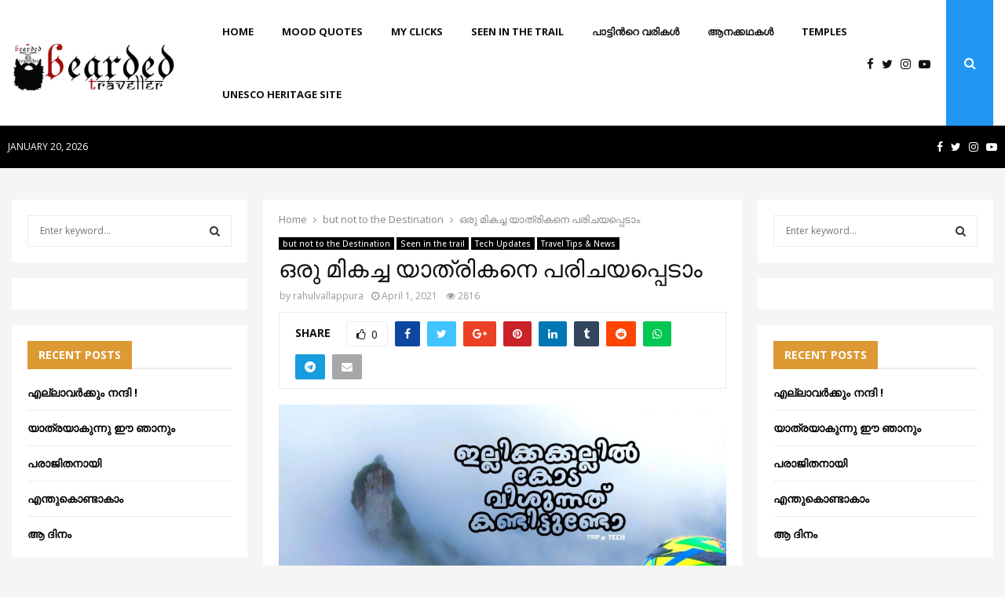

--- FILE ---
content_type: text/html; charset=UTF-8
request_url: https://vallappura.com/but-not-to-the-destination/%E0%B4%92%E0%B4%B0%E0%B5%81-%E0%B4%AE%E0%B4%BF%E0%B4%95%E0%B4%9A%E0%B5%8D%E0%B4%9A-%E0%B4%AF%E0%B4%BE%E0%B4%A4%E0%B5%8D%E0%B4%B0%E0%B4%BF%E0%B4%95%E0%B4%A8%E0%B5%86-%E0%B4%AA%E0%B4%B0%E0%B4%BF/?noamp=mobile
body_size: 22721
content:
<!DOCTYPE html>
<html lang="en-US">
<head>

		<meta name="viewport" content="width=device-width, initial-scale=1">
		<link rel="profile" href="http://gmpg.org/xfn/11">
	<script type="text/javascript">
(()=>{var e={};e.g=function(){if("object"==typeof globalThis)return globalThis;try{return this||new Function("return this")()}catch(e){if("object"==typeof window)return window}}(),function({ampUrl:n,isCustomizePreview:t,isAmpDevMode:r,noampQueryVarName:o,noampQueryVarValue:s,disabledStorageKey:i,mobileUserAgents:a,regexRegex:c}){if("undefined"==typeof sessionStorage)return;const d=new RegExp(c);if(!a.some((e=>{const n=e.match(d);return!(!n||!new RegExp(n[1],n[2]).test(navigator.userAgent))||navigator.userAgent.includes(e)})))return;e.g.addEventListener("DOMContentLoaded",(()=>{const e=document.getElementById("amp-mobile-version-switcher");if(!e)return;e.hidden=!1;const n=e.querySelector("a[href]");n&&n.addEventListener("click",(()=>{sessionStorage.removeItem(i)}))}));const g=r&&["paired-browsing-non-amp","paired-browsing-amp"].includes(window.name);if(sessionStorage.getItem(i)||t||g)return;const u=new URL(location.href),m=new URL(n);m.hash=u.hash,u.searchParams.has(o)&&s===u.searchParams.get(o)?sessionStorage.setItem(i,"1"):m.href!==u.href&&(window.stop(),location.replace(m.href))}({"ampUrl":"https:\/\/vallappura.com\/but-not-to-the-destination\/%E0%B4%92%E0%B4%B0%E0%B5%81-%E0%B4%AE%E0%B4%BF%E0%B4%95%E0%B4%9A%E0%B5%8D%E0%B4%9A-%E0%B4%AF%E0%B4%BE%E0%B4%A4%E0%B5%8D%E0%B4%B0%E0%B4%BF%E0%B4%95%E0%B4%A8%E0%B5%86-%E0%B4%AA%E0%B4%B0%E0%B4%BF\/?amp","noampQueryVarName":"noamp","noampQueryVarValue":"mobile","disabledStorageKey":"amp_mobile_redirect_disabled","mobileUserAgents":["Mobile","Android","Silk\/","Kindle","BlackBerry","Opera Mini","Opera Mobi"],"regexRegex":"^\\\/((?:.|\\n)+)\\\/([i]*)$","isCustomizePreview":false,"isAmpDevMode":false})})();
</script>
<meta name='robots' content='index, follow, max-image-preview:large, max-snippet:-1, max-video-preview:-1' />

	<!-- This site is optimized with the Yoast SEO plugin v21.8.1 - https://yoast.com/wordpress/plugins/seo/ -->
	<title>ഒരു മികച്ച യാത്രികനെ പരിചയപ്പെടാം - Rahul Vallappura - The Bearded Traveller - vallappura.com</title>
	<meta name="description" content="ഒരു മികച്ച യാത്രികനെ പരിചയപ്പെടാം but not to the Destination ഒരു മികച്ച യാത്രികനെ പരിചയപ്പെടാം , കടന്നു പോയ വഴികളെ മറ്റുള്ളവരിലേക്ക് വിശദമായും വസ്തുതയോടെയും പരിചയപ്പെടുത്തുന്ന ഒരു യുവ വ്ലോഗർ ആണ് രാജീവ്. മികച്ച" />
	<link rel="canonical" href="https://vallappura.com/but-not-to-the-destination/ഒരു-മികച്ച-യാത്രികനെ-പരി/" />
	<meta property="og:locale" content="en_US" />
	<meta property="og:type" content="article" />
	<meta property="og:title" content="ഒരു മികച്ച യാത്രികനെ പരിചയപ്പെടാം - Rahul Vallappura - The Bearded Traveller - vallappura.com" />
	<meta property="og:description" content="ഒരു മികച്ച യാത്രികനെ പരിചയപ്പെടാം but not to the Destination ഒരു മികച്ച യാത്രികനെ പരിചയപ്പെടാം , കടന്നു പോയ വഴികളെ മറ്റുള്ളവരിലേക്ക് വിശദമായും വസ്തുതയോടെയും പരിചയപ്പെടുത്തുന്ന ഒരു യുവ വ്ലോഗർ ആണ് രാജീവ്. മികച്ച" />
	<meta property="og:url" content="https://vallappura.com/but-not-to-the-destination/ഒരു-മികച്ച-യാത്രികനെ-പരി/" />
	<meta property="og:site_name" content="Rahul Vallappura - The Bearded Traveller - vallappura.com" />
	<meta property="article:published_time" content="2021-04-01T08:52:30+00:00" />
	<meta property="article:modified_time" content="2021-04-01T08:52:33+00:00" />
	<meta property="og:image" content="https://vallappura.com/wp-content/uploads/2021/04/ctDQseMIUVw-HD.jpg" />
	<meta property="og:image:width" content="1280" />
	<meta property="og:image:height" content="720" />
	<meta property="og:image:type" content="image/jpeg" />
	<meta name="author" content="rahulvallappura" />
	<meta name="twitter:card" content="summary_large_image" />
	<meta name="twitter:label1" content="Written by" />
	<meta name="twitter:data1" content="rahulvallappura" />
	<meta name="twitter:label2" content="Est. reading time" />
	<meta name="twitter:data2" content="1 minute" />
	<script type="application/ld+json" class="yoast-schema-graph">{"@context":"https://schema.org","@graph":[{"@type":"Article","@id":"https://vallappura.com/but-not-to-the-destination/%e0%b4%92%e0%b4%b0%e0%b5%81-%e0%b4%ae%e0%b4%bf%e0%b4%95%e0%b4%9a%e0%b5%8d%e0%b4%9a-%e0%b4%af%e0%b4%be%e0%b4%a4%e0%b5%8d%e0%b4%b0%e0%b4%bf%e0%b4%95%e0%b4%a8%e0%b5%86-%e0%b4%aa%e0%b4%b0%e0%b4%bf/#article","isPartOf":{"@id":"https://vallappura.com/but-not-to-the-destination/%e0%b4%92%e0%b4%b0%e0%b5%81-%e0%b4%ae%e0%b4%bf%e0%b4%95%e0%b4%9a%e0%b5%8d%e0%b4%9a-%e0%b4%af%e0%b4%be%e0%b4%a4%e0%b5%8d%e0%b4%b0%e0%b4%bf%e0%b4%95%e0%b4%a8%e0%b5%86-%e0%b4%aa%e0%b4%b0%e0%b4%bf/"},"author":{"name":"rahulvallappura","@id":"https://vallappura.com/#/schema/person/9577584ab2567ad74f6085299499403b"},"headline":"ഒരു മികച്ച യാത്രികനെ പരിചയപ്പെടാം","datePublished":"2021-04-01T08:52:30+00:00","dateModified":"2021-04-01T08:52:33+00:00","mainEntityOfPage":{"@id":"https://vallappura.com/but-not-to-the-destination/%e0%b4%92%e0%b4%b0%e0%b5%81-%e0%b4%ae%e0%b4%bf%e0%b4%95%e0%b4%9a%e0%b5%8d%e0%b4%9a-%e0%b4%af%e0%b4%be%e0%b4%a4%e0%b5%8d%e0%b4%b0%e0%b4%bf%e0%b4%95%e0%b4%a8%e0%b5%86-%e0%b4%aa%e0%b4%b0%e0%b4%bf/"},"wordCount":12,"publisher":{"@id":"https://vallappura.com/#/schema/person/9577584ab2567ad74f6085299499403b"},"image":{"@id":"https://vallappura.com/but-not-to-the-destination/%e0%b4%92%e0%b4%b0%e0%b5%81-%e0%b4%ae%e0%b4%bf%e0%b4%95%e0%b4%9a%e0%b5%8d%e0%b4%9a-%e0%b4%af%e0%b4%be%e0%b4%a4%e0%b5%8d%e0%b4%b0%e0%b4%bf%e0%b4%95%e0%b4%a8%e0%b5%86-%e0%b4%aa%e0%b4%b0%e0%b4%bf/#primaryimage"},"thumbnailUrl":"https://vallappura.com/wp-content/uploads/2021/04/ctDQseMIUVw-HD.jpg","articleSection":["but not to the Destination","Seen in the trail","Tech Updates","Travel Tips &amp; News"],"inLanguage":"en-US"},{"@type":"WebPage","@id":"https://vallappura.com/but-not-to-the-destination/%e0%b4%92%e0%b4%b0%e0%b5%81-%e0%b4%ae%e0%b4%bf%e0%b4%95%e0%b4%9a%e0%b5%8d%e0%b4%9a-%e0%b4%af%e0%b4%be%e0%b4%a4%e0%b5%8d%e0%b4%b0%e0%b4%bf%e0%b4%95%e0%b4%a8%e0%b5%86-%e0%b4%aa%e0%b4%b0%e0%b4%bf/","url":"https://vallappura.com/but-not-to-the-destination/%e0%b4%92%e0%b4%b0%e0%b5%81-%e0%b4%ae%e0%b4%bf%e0%b4%95%e0%b4%9a%e0%b5%8d%e0%b4%9a-%e0%b4%af%e0%b4%be%e0%b4%a4%e0%b5%8d%e0%b4%b0%e0%b4%bf%e0%b4%95%e0%b4%a8%e0%b5%86-%e0%b4%aa%e0%b4%b0%e0%b4%bf/","name":"ഒരു മികച്ച യാത്രികനെ പരിചയപ്പെടാം - Rahul Vallappura - The Bearded Traveller - vallappura.com","isPartOf":{"@id":"https://vallappura.com/#website"},"primaryImageOfPage":{"@id":"https://vallappura.com/but-not-to-the-destination/%e0%b4%92%e0%b4%b0%e0%b5%81-%e0%b4%ae%e0%b4%bf%e0%b4%95%e0%b4%9a%e0%b5%8d%e0%b4%9a-%e0%b4%af%e0%b4%be%e0%b4%a4%e0%b5%8d%e0%b4%b0%e0%b4%bf%e0%b4%95%e0%b4%a8%e0%b5%86-%e0%b4%aa%e0%b4%b0%e0%b4%bf/#primaryimage"},"image":{"@id":"https://vallappura.com/but-not-to-the-destination/%e0%b4%92%e0%b4%b0%e0%b5%81-%e0%b4%ae%e0%b4%bf%e0%b4%95%e0%b4%9a%e0%b5%8d%e0%b4%9a-%e0%b4%af%e0%b4%be%e0%b4%a4%e0%b5%8d%e0%b4%b0%e0%b4%bf%e0%b4%95%e0%b4%a8%e0%b5%86-%e0%b4%aa%e0%b4%b0%e0%b4%bf/#primaryimage"},"thumbnailUrl":"https://vallappura.com/wp-content/uploads/2021/04/ctDQseMIUVw-HD.jpg","datePublished":"2021-04-01T08:52:30+00:00","dateModified":"2021-04-01T08:52:33+00:00","description":"ഒരു മികച്ച യാത്രികനെ പരിചയപ്പെടാം but not to the Destination ഒരു മികച്ച യാത്രികനെ പരിചയപ്പെടാം , കടന്നു പോയ വഴികളെ മറ്റുള്ളവരിലേക്ക് വിശദമായും വസ്തുതയോടെയും പരിചയപ്പെടുത്തുന്ന ഒരു യുവ വ്ലോഗർ ആണ് രാജീവ്. മികച്ച","breadcrumb":{"@id":"https://vallappura.com/but-not-to-the-destination/%e0%b4%92%e0%b4%b0%e0%b5%81-%e0%b4%ae%e0%b4%bf%e0%b4%95%e0%b4%9a%e0%b5%8d%e0%b4%9a-%e0%b4%af%e0%b4%be%e0%b4%a4%e0%b5%8d%e0%b4%b0%e0%b4%bf%e0%b4%95%e0%b4%a8%e0%b5%86-%e0%b4%aa%e0%b4%b0%e0%b4%bf/#breadcrumb"},"inLanguage":"en-US","potentialAction":[{"@type":"ReadAction","target":["https://vallappura.com/but-not-to-the-destination/%e0%b4%92%e0%b4%b0%e0%b5%81-%e0%b4%ae%e0%b4%bf%e0%b4%95%e0%b4%9a%e0%b5%8d%e0%b4%9a-%e0%b4%af%e0%b4%be%e0%b4%a4%e0%b5%8d%e0%b4%b0%e0%b4%bf%e0%b4%95%e0%b4%a8%e0%b5%86-%e0%b4%aa%e0%b4%b0%e0%b4%bf/"]}]},{"@type":"ImageObject","inLanguage":"en-US","@id":"https://vallappura.com/but-not-to-the-destination/%e0%b4%92%e0%b4%b0%e0%b5%81-%e0%b4%ae%e0%b4%bf%e0%b4%95%e0%b4%9a%e0%b5%8d%e0%b4%9a-%e0%b4%af%e0%b4%be%e0%b4%a4%e0%b5%8d%e0%b4%b0%e0%b4%bf%e0%b4%95%e0%b4%a8%e0%b5%86-%e0%b4%aa%e0%b4%b0%e0%b4%bf/#primaryimage","url":"https://vallappura.com/wp-content/uploads/2021/04/ctDQseMIUVw-HD.jpg","contentUrl":"https://vallappura.com/wp-content/uploads/2021/04/ctDQseMIUVw-HD.jpg","width":1280,"height":720},{"@type":"BreadcrumbList","@id":"https://vallappura.com/but-not-to-the-destination/%e0%b4%92%e0%b4%b0%e0%b5%81-%e0%b4%ae%e0%b4%bf%e0%b4%95%e0%b4%9a%e0%b5%8d%e0%b4%9a-%e0%b4%af%e0%b4%be%e0%b4%a4%e0%b5%8d%e0%b4%b0%e0%b4%bf%e0%b4%95%e0%b4%a8%e0%b5%86-%e0%b4%aa%e0%b4%b0%e0%b4%bf/#breadcrumb","itemListElement":[{"@type":"ListItem","position":1,"name":"Home","item":"https://vallappura.com/"},{"@type":"ListItem","position":2,"name":"ഒരു മികച്ച യാത്രികനെ പരിചയപ്പെടാം"}]},{"@type":"WebSite","@id":"https://vallappura.com/#website","url":"https://vallappura.com/","name":"Rahul Vallappura - The Bearded Traveller - vallappura.com","description":"The Bearded Traveller","publisher":{"@id":"https://vallappura.com/#/schema/person/9577584ab2567ad74f6085299499403b"},"potentialAction":[{"@type":"SearchAction","target":{"@type":"EntryPoint","urlTemplate":"https://vallappura.com/?s={search_term_string}"},"query-input":"required name=search_term_string"}],"inLanguage":"en-US"},{"@type":["Person","Organization"],"@id":"https://vallappura.com/#/schema/person/9577584ab2567ad74f6085299499403b","name":"rahulvallappura","image":{"@type":"ImageObject","inLanguage":"en-US","@id":"https://vallappura.com/#/schema/person/image/","url":"https://vallappura.com/wp-content/uploads/2018/01/logos.png","contentUrl":"https://vallappura.com/wp-content/uploads/2018/01/logos.png","width":274,"height":387,"caption":"rahulvallappura"},"logo":{"@id":"https://vallappura.com/#/schema/person/image/"},"url":"https://vallappura.com/author/rahulvallappura-2/"}]}</script>
	<!-- / Yoast SEO plugin. -->


<link rel='dns-prefetch' href='//www.googletagmanager.com' />
<link rel='dns-prefetch' href='//fonts.googleapis.com' />
<link rel='dns-prefetch' href='//pagead2.googlesyndication.com' />
<link rel="alternate" type="application/rss+xml" title="Rahul Vallappura - The Bearded Traveller - vallappura.com &raquo; Feed" href="https://vallappura.com/feed/" />
<link rel="alternate" type="application/rss+xml" title="Rahul Vallappura - The Bearded Traveller - vallappura.com &raquo; Comments Feed" href="https://vallappura.com/comments/feed/" />
<link rel="alternate" type="application/rss+xml" title="Rahul Vallappura - The Bearded Traveller - vallappura.com &raquo; ഒരു മികച്ച യാത്രികനെ പരിചയപ്പെടാം Comments Feed" href="https://vallappura.com/but-not-to-the-destination/%e0%b4%92%e0%b4%b0%e0%b5%81-%e0%b4%ae%e0%b4%bf%e0%b4%95%e0%b4%9a%e0%b5%8d%e0%b4%9a-%e0%b4%af%e0%b4%be%e0%b4%a4%e0%b5%8d%e0%b4%b0%e0%b4%bf%e0%b4%95%e0%b4%a8%e0%b5%86-%e0%b4%aa%e0%b4%b0%e0%b4%bf/feed/" />
<script type="text/javascript">
window._wpemojiSettings = {"baseUrl":"https:\/\/s.w.org\/images\/core\/emoji\/14.0.0\/72x72\/","ext":".png","svgUrl":"https:\/\/s.w.org\/images\/core\/emoji\/14.0.0\/svg\/","svgExt":".svg","source":{"concatemoji":"https:\/\/vallappura.com\/wp-includes\/js\/wp-emoji-release.min.js?ver=6.2.4"}};
/*! This file is auto-generated */
!function(e,a,t){var n,r,o,i=a.createElement("canvas"),p=i.getContext&&i.getContext("2d");function s(e,t){p.clearRect(0,0,i.width,i.height),p.fillText(e,0,0);e=i.toDataURL();return p.clearRect(0,0,i.width,i.height),p.fillText(t,0,0),e===i.toDataURL()}function c(e){var t=a.createElement("script");t.src=e,t.defer=t.type="text/javascript",a.getElementsByTagName("head")[0].appendChild(t)}for(o=Array("flag","emoji"),t.supports={everything:!0,everythingExceptFlag:!0},r=0;r<o.length;r++)t.supports[o[r]]=function(e){if(p&&p.fillText)switch(p.textBaseline="top",p.font="600 32px Arial",e){case"flag":return s("\ud83c\udff3\ufe0f\u200d\u26a7\ufe0f","\ud83c\udff3\ufe0f\u200b\u26a7\ufe0f")?!1:!s("\ud83c\uddfa\ud83c\uddf3","\ud83c\uddfa\u200b\ud83c\uddf3")&&!s("\ud83c\udff4\udb40\udc67\udb40\udc62\udb40\udc65\udb40\udc6e\udb40\udc67\udb40\udc7f","\ud83c\udff4\u200b\udb40\udc67\u200b\udb40\udc62\u200b\udb40\udc65\u200b\udb40\udc6e\u200b\udb40\udc67\u200b\udb40\udc7f");case"emoji":return!s("\ud83e\udef1\ud83c\udffb\u200d\ud83e\udef2\ud83c\udfff","\ud83e\udef1\ud83c\udffb\u200b\ud83e\udef2\ud83c\udfff")}return!1}(o[r]),t.supports.everything=t.supports.everything&&t.supports[o[r]],"flag"!==o[r]&&(t.supports.everythingExceptFlag=t.supports.everythingExceptFlag&&t.supports[o[r]]);t.supports.everythingExceptFlag=t.supports.everythingExceptFlag&&!t.supports.flag,t.DOMReady=!1,t.readyCallback=function(){t.DOMReady=!0},t.supports.everything||(n=function(){t.readyCallback()},a.addEventListener?(a.addEventListener("DOMContentLoaded",n,!1),e.addEventListener("load",n,!1)):(e.attachEvent("onload",n),a.attachEvent("onreadystatechange",function(){"complete"===a.readyState&&t.readyCallback()})),(e=t.source||{}).concatemoji?c(e.concatemoji):e.wpemoji&&e.twemoji&&(c(e.twemoji),c(e.wpemoji)))}(window,document,window._wpemojiSettings);
</script>
<style type="text/css">
img.wp-smiley,
img.emoji {
	display: inline !important;
	border: none !important;
	box-shadow: none !important;
	height: 1em !important;
	width: 1em !important;
	margin: 0 0.07em !important;
	vertical-align: -0.1em !important;
	background: none !important;
	padding: 0 !important;
}
</style>
	<link rel='stylesheet' id='wp-block-library-css' href='https://vallappura.com/wp-includes/css/dist/block-library/style.min.css?ver=6.2.4' type='text/css' media='all' />
<style id='wp-block-library-theme-inline-css' type='text/css'>
.wp-block-audio figcaption{color:#555;font-size:13px;text-align:center}.is-dark-theme .wp-block-audio figcaption{color:hsla(0,0%,100%,.65)}.wp-block-audio{margin:0 0 1em}.wp-block-code{border:1px solid #ccc;border-radius:4px;font-family:Menlo,Consolas,monaco,monospace;padding:.8em 1em}.wp-block-embed figcaption{color:#555;font-size:13px;text-align:center}.is-dark-theme .wp-block-embed figcaption{color:hsla(0,0%,100%,.65)}.wp-block-embed{margin:0 0 1em}.blocks-gallery-caption{color:#555;font-size:13px;text-align:center}.is-dark-theme .blocks-gallery-caption{color:hsla(0,0%,100%,.65)}.wp-block-image figcaption{color:#555;font-size:13px;text-align:center}.is-dark-theme .wp-block-image figcaption{color:hsla(0,0%,100%,.65)}.wp-block-image{margin:0 0 1em}.wp-block-pullquote{border-bottom:4px solid;border-top:4px solid;color:currentColor;margin-bottom:1.75em}.wp-block-pullquote cite,.wp-block-pullquote footer,.wp-block-pullquote__citation{color:currentColor;font-size:.8125em;font-style:normal;text-transform:uppercase}.wp-block-quote{border-left:.25em solid;margin:0 0 1.75em;padding-left:1em}.wp-block-quote cite,.wp-block-quote footer{color:currentColor;font-size:.8125em;font-style:normal;position:relative}.wp-block-quote.has-text-align-right{border-left:none;border-right:.25em solid;padding-left:0;padding-right:1em}.wp-block-quote.has-text-align-center{border:none;padding-left:0}.wp-block-quote.is-large,.wp-block-quote.is-style-large,.wp-block-quote.is-style-plain{border:none}.wp-block-search .wp-block-search__label{font-weight:700}.wp-block-search__button{border:1px solid #ccc;padding:.375em .625em}:where(.wp-block-group.has-background){padding:1.25em 2.375em}.wp-block-separator.has-css-opacity{opacity:.4}.wp-block-separator{border:none;border-bottom:2px solid;margin-left:auto;margin-right:auto}.wp-block-separator.has-alpha-channel-opacity{opacity:1}.wp-block-separator:not(.is-style-wide):not(.is-style-dots){width:100px}.wp-block-separator.has-background:not(.is-style-dots){border-bottom:none;height:1px}.wp-block-separator.has-background:not(.is-style-wide):not(.is-style-dots){height:2px}.wp-block-table{margin:0 0 1em}.wp-block-table td,.wp-block-table th{word-break:normal}.wp-block-table figcaption{color:#555;font-size:13px;text-align:center}.is-dark-theme .wp-block-table figcaption{color:hsla(0,0%,100%,.65)}.wp-block-video figcaption{color:#555;font-size:13px;text-align:center}.is-dark-theme .wp-block-video figcaption{color:hsla(0,0%,100%,.65)}.wp-block-video{margin:0 0 1em}.wp-block-template-part.has-background{margin-bottom:0;margin-top:0;padding:1.25em 2.375em}
</style>
<link rel='stylesheet' id='classic-theme-styles-css' href='https://vallappura.com/wp-includes/css/classic-themes.min.css?ver=6.2.4' type='text/css' media='all' />
<style id='global-styles-inline-css' type='text/css'>
body{--wp--preset--color--black: #000000;--wp--preset--color--cyan-bluish-gray: #abb8c3;--wp--preset--color--white: #ffffff;--wp--preset--color--pale-pink: #f78da7;--wp--preset--color--vivid-red: #cf2e2e;--wp--preset--color--luminous-vivid-orange: #ff6900;--wp--preset--color--luminous-vivid-amber: #fcb900;--wp--preset--color--light-green-cyan: #7bdcb5;--wp--preset--color--vivid-green-cyan: #00d084;--wp--preset--color--pale-cyan-blue: #8ed1fc;--wp--preset--color--vivid-cyan-blue: #0693e3;--wp--preset--color--vivid-purple: #9b51e0;--wp--preset--gradient--vivid-cyan-blue-to-vivid-purple: linear-gradient(135deg,rgba(6,147,227,1) 0%,rgb(155,81,224) 100%);--wp--preset--gradient--light-green-cyan-to-vivid-green-cyan: linear-gradient(135deg,rgb(122,220,180) 0%,rgb(0,208,130) 100%);--wp--preset--gradient--luminous-vivid-amber-to-luminous-vivid-orange: linear-gradient(135deg,rgba(252,185,0,1) 0%,rgba(255,105,0,1) 100%);--wp--preset--gradient--luminous-vivid-orange-to-vivid-red: linear-gradient(135deg,rgba(255,105,0,1) 0%,rgb(207,46,46) 100%);--wp--preset--gradient--very-light-gray-to-cyan-bluish-gray: linear-gradient(135deg,rgb(238,238,238) 0%,rgb(169,184,195) 100%);--wp--preset--gradient--cool-to-warm-spectrum: linear-gradient(135deg,rgb(74,234,220) 0%,rgb(151,120,209) 20%,rgb(207,42,186) 40%,rgb(238,44,130) 60%,rgb(251,105,98) 80%,rgb(254,248,76) 100%);--wp--preset--gradient--blush-light-purple: linear-gradient(135deg,rgb(255,206,236) 0%,rgb(152,150,240) 100%);--wp--preset--gradient--blush-bordeaux: linear-gradient(135deg,rgb(254,205,165) 0%,rgb(254,45,45) 50%,rgb(107,0,62) 100%);--wp--preset--gradient--luminous-dusk: linear-gradient(135deg,rgb(255,203,112) 0%,rgb(199,81,192) 50%,rgb(65,88,208) 100%);--wp--preset--gradient--pale-ocean: linear-gradient(135deg,rgb(255,245,203) 0%,rgb(182,227,212) 50%,rgb(51,167,181) 100%);--wp--preset--gradient--electric-grass: linear-gradient(135deg,rgb(202,248,128) 0%,rgb(113,206,126) 100%);--wp--preset--gradient--midnight: linear-gradient(135deg,rgb(2,3,129) 0%,rgb(40,116,252) 100%);--wp--preset--duotone--dark-grayscale: url('#wp-duotone-dark-grayscale');--wp--preset--duotone--grayscale: url('#wp-duotone-grayscale');--wp--preset--duotone--purple-yellow: url('#wp-duotone-purple-yellow');--wp--preset--duotone--blue-red: url('#wp-duotone-blue-red');--wp--preset--duotone--midnight: url('#wp-duotone-midnight');--wp--preset--duotone--magenta-yellow: url('#wp-duotone-magenta-yellow');--wp--preset--duotone--purple-green: url('#wp-duotone-purple-green');--wp--preset--duotone--blue-orange: url('#wp-duotone-blue-orange');--wp--preset--font-size--small: 14px;--wp--preset--font-size--medium: 20px;--wp--preset--font-size--large: 32px;--wp--preset--font-size--x-large: 42px;--wp--preset--font-size--normal: 16px;--wp--preset--font-size--huge: 42px;--wp--preset--spacing--20: 0.44rem;--wp--preset--spacing--30: 0.67rem;--wp--preset--spacing--40: 1rem;--wp--preset--spacing--50: 1.5rem;--wp--preset--spacing--60: 2.25rem;--wp--preset--spacing--70: 3.38rem;--wp--preset--spacing--80: 5.06rem;--wp--preset--shadow--natural: 6px 6px 9px rgba(0, 0, 0, 0.2);--wp--preset--shadow--deep: 12px 12px 50px rgba(0, 0, 0, 0.4);--wp--preset--shadow--sharp: 6px 6px 0px rgba(0, 0, 0, 0.2);--wp--preset--shadow--outlined: 6px 6px 0px -3px rgba(255, 255, 255, 1), 6px 6px rgba(0, 0, 0, 1);--wp--preset--shadow--crisp: 6px 6px 0px rgba(0, 0, 0, 1);}:where(.is-layout-flex){gap: 0.5em;}body .is-layout-flow > .alignleft{float: left;margin-inline-start: 0;margin-inline-end: 2em;}body .is-layout-flow > .alignright{float: right;margin-inline-start: 2em;margin-inline-end: 0;}body .is-layout-flow > .aligncenter{margin-left: auto !important;margin-right: auto !important;}body .is-layout-constrained > .alignleft{float: left;margin-inline-start: 0;margin-inline-end: 2em;}body .is-layout-constrained > .alignright{float: right;margin-inline-start: 2em;margin-inline-end: 0;}body .is-layout-constrained > .aligncenter{margin-left: auto !important;margin-right: auto !important;}body .is-layout-constrained > :where(:not(.alignleft):not(.alignright):not(.alignfull)){max-width: var(--wp--style--global--content-size);margin-left: auto !important;margin-right: auto !important;}body .is-layout-constrained > .alignwide{max-width: var(--wp--style--global--wide-size);}body .is-layout-flex{display: flex;}body .is-layout-flex{flex-wrap: wrap;align-items: center;}body .is-layout-flex > *{margin: 0;}:where(.wp-block-columns.is-layout-flex){gap: 2em;}.has-black-color{color: var(--wp--preset--color--black) !important;}.has-cyan-bluish-gray-color{color: var(--wp--preset--color--cyan-bluish-gray) !important;}.has-white-color{color: var(--wp--preset--color--white) !important;}.has-pale-pink-color{color: var(--wp--preset--color--pale-pink) !important;}.has-vivid-red-color{color: var(--wp--preset--color--vivid-red) !important;}.has-luminous-vivid-orange-color{color: var(--wp--preset--color--luminous-vivid-orange) !important;}.has-luminous-vivid-amber-color{color: var(--wp--preset--color--luminous-vivid-amber) !important;}.has-light-green-cyan-color{color: var(--wp--preset--color--light-green-cyan) !important;}.has-vivid-green-cyan-color{color: var(--wp--preset--color--vivid-green-cyan) !important;}.has-pale-cyan-blue-color{color: var(--wp--preset--color--pale-cyan-blue) !important;}.has-vivid-cyan-blue-color{color: var(--wp--preset--color--vivid-cyan-blue) !important;}.has-vivid-purple-color{color: var(--wp--preset--color--vivid-purple) !important;}.has-black-background-color{background-color: var(--wp--preset--color--black) !important;}.has-cyan-bluish-gray-background-color{background-color: var(--wp--preset--color--cyan-bluish-gray) !important;}.has-white-background-color{background-color: var(--wp--preset--color--white) !important;}.has-pale-pink-background-color{background-color: var(--wp--preset--color--pale-pink) !important;}.has-vivid-red-background-color{background-color: var(--wp--preset--color--vivid-red) !important;}.has-luminous-vivid-orange-background-color{background-color: var(--wp--preset--color--luminous-vivid-orange) !important;}.has-luminous-vivid-amber-background-color{background-color: var(--wp--preset--color--luminous-vivid-amber) !important;}.has-light-green-cyan-background-color{background-color: var(--wp--preset--color--light-green-cyan) !important;}.has-vivid-green-cyan-background-color{background-color: var(--wp--preset--color--vivid-green-cyan) !important;}.has-pale-cyan-blue-background-color{background-color: var(--wp--preset--color--pale-cyan-blue) !important;}.has-vivid-cyan-blue-background-color{background-color: var(--wp--preset--color--vivid-cyan-blue) !important;}.has-vivid-purple-background-color{background-color: var(--wp--preset--color--vivid-purple) !important;}.has-black-border-color{border-color: var(--wp--preset--color--black) !important;}.has-cyan-bluish-gray-border-color{border-color: var(--wp--preset--color--cyan-bluish-gray) !important;}.has-white-border-color{border-color: var(--wp--preset--color--white) !important;}.has-pale-pink-border-color{border-color: var(--wp--preset--color--pale-pink) !important;}.has-vivid-red-border-color{border-color: var(--wp--preset--color--vivid-red) !important;}.has-luminous-vivid-orange-border-color{border-color: var(--wp--preset--color--luminous-vivid-orange) !important;}.has-luminous-vivid-amber-border-color{border-color: var(--wp--preset--color--luminous-vivid-amber) !important;}.has-light-green-cyan-border-color{border-color: var(--wp--preset--color--light-green-cyan) !important;}.has-vivid-green-cyan-border-color{border-color: var(--wp--preset--color--vivid-green-cyan) !important;}.has-pale-cyan-blue-border-color{border-color: var(--wp--preset--color--pale-cyan-blue) !important;}.has-vivid-cyan-blue-border-color{border-color: var(--wp--preset--color--vivid-cyan-blue) !important;}.has-vivid-purple-border-color{border-color: var(--wp--preset--color--vivid-purple) !important;}.has-vivid-cyan-blue-to-vivid-purple-gradient-background{background: var(--wp--preset--gradient--vivid-cyan-blue-to-vivid-purple) !important;}.has-light-green-cyan-to-vivid-green-cyan-gradient-background{background: var(--wp--preset--gradient--light-green-cyan-to-vivid-green-cyan) !important;}.has-luminous-vivid-amber-to-luminous-vivid-orange-gradient-background{background: var(--wp--preset--gradient--luminous-vivid-amber-to-luminous-vivid-orange) !important;}.has-luminous-vivid-orange-to-vivid-red-gradient-background{background: var(--wp--preset--gradient--luminous-vivid-orange-to-vivid-red) !important;}.has-very-light-gray-to-cyan-bluish-gray-gradient-background{background: var(--wp--preset--gradient--very-light-gray-to-cyan-bluish-gray) !important;}.has-cool-to-warm-spectrum-gradient-background{background: var(--wp--preset--gradient--cool-to-warm-spectrum) !important;}.has-blush-light-purple-gradient-background{background: var(--wp--preset--gradient--blush-light-purple) !important;}.has-blush-bordeaux-gradient-background{background: var(--wp--preset--gradient--blush-bordeaux) !important;}.has-luminous-dusk-gradient-background{background: var(--wp--preset--gradient--luminous-dusk) !important;}.has-pale-ocean-gradient-background{background: var(--wp--preset--gradient--pale-ocean) !important;}.has-electric-grass-gradient-background{background: var(--wp--preset--gradient--electric-grass) !important;}.has-midnight-gradient-background{background: var(--wp--preset--gradient--midnight) !important;}.has-small-font-size{font-size: var(--wp--preset--font-size--small) !important;}.has-medium-font-size{font-size: var(--wp--preset--font-size--medium) !important;}.has-large-font-size{font-size: var(--wp--preset--font-size--large) !important;}.has-x-large-font-size{font-size: var(--wp--preset--font-size--x-large) !important;}
.wp-block-navigation a:where(:not(.wp-element-button)){color: inherit;}
:where(.wp-block-columns.is-layout-flex){gap: 2em;}
.wp-block-pullquote{font-size: 1.5em;line-height: 1.6;}
</style>
<link rel='stylesheet' id='pencisc-css' href='https://vallappura.com/wp-content/plugins/penci-framework/assets/css/single-shortcode.css?ver=6.2.4' type='text/css' media='all' />
<link crossorigin="anonymous" rel='stylesheet' id='penci-oswald-css' href='//fonts.googleapis.com/css?family=Oswald%3A400&#038;ver=6.2.4' type='text/css' media='all' />
<link rel='stylesheet' id='penci-font-awesome-css' href='https://vallappura.com/wp-content/themes/pennews/css/font-awesome.min.css?ver=4.5.2' type='text/css' media='all' />
<link crossorigin="anonymous" rel='stylesheet' id='penci-fonts-css' href='//fonts.googleapis.com/css?family=Roboto%3A300%2C300italic%2C400%2C400italic%2C500%2C500italic%2C700%2C700italic%2C800%2C800italic%7CMukta+Vaani%3A300%2C300italic%2C400%2C400italic%2C500%2C500italic%2C700%2C700italic%2C800%2C800italic%7COswald%3A300%2C300italic%2C400%2C400italic%2C500%2C500italic%2C700%2C700italic%2C800%2C800italic%7CTeko%3A300%2C300italic%2C400%2C400italic%2C500%2C500italic%2C700%2C700italic%2C800%2C800italic%7COpen+Sans%3A300%2C300italic%2C400%2C400italic%2C500%2C500italic%2C700%2C700italic%2C800%2C800italic%7CMukta+Mahee%3A300%2C300italic%2C400%2C400italic%2C500%2C500italic%2C700%2C700italic%2C800%2C800italic%3A300%2C300italic%2C400%2C400italic%2C500%2C500italic%2C700%2C700italic%2C800%2C800italic%26subset%3Dcyrillic%2Ccyrillic-ext%2Cgreek%2Cgreek-ext%2Clatin-ext' type='text/css' media='all' />
<link rel='stylesheet' id='penci-portfolio-css' href='https://vallappura.com/wp-content/themes/pennews/css/portfolio.css?ver=6.5.7' type='text/css' media='all' />
<link rel='stylesheet' id='penci-recipe-css' href='https://vallappura.com/wp-content/themes/pennews/css/recipe.css?ver=6.5.7' type='text/css' media='all' />
<link rel='stylesheet' id='penci-review-css' href='https://vallappura.com/wp-content/themes/pennews/css/review.css?ver=6.5.7' type='text/css' media='all' />
<link rel='stylesheet' id='penci-style-css' href='https://vallappura.com/wp-content/themes/pennews/style.css?ver=6.5.7' type='text/css' media='all' />
<style id='penci-style-inline-css' type='text/css'>
 @font-face {font-family: "karthika_0_1-webfont";src: local("karthika_0_1-webfont"), url("https://vallappura.com/wp-content/uploads/2019/12/karthika_0_1-webfont.woff") format("woff");}.penci-block-vc.style-title-13:not(.footer-widget).style-title-center .penci-block-heading {border-right: 10px solid transparent; border-left: 10px solid transparent; }.site-branding h1, .site-branding h2 {margin: 0;}.penci-schema-markup { display: none !important; }.penci-entry-media .twitter-video { max-width: none !important; margin: 0 !important; }.penci-entry-media .fb-video { margin-bottom: 0; }.penci-entry-media .post-format-meta > iframe { vertical-align: top; }.penci-single-style-6 .penci-entry-media-top.penci-video-format-dailymotion:after, .penci-single-style-6 .penci-entry-media-top.penci-video-format-facebook:after, .penci-single-style-6 .penci-entry-media-top.penci-video-format-vimeo:after, .penci-single-style-6 .penci-entry-media-top.penci-video-format-twitter:after, .penci-single-style-7 .penci-entry-media-top.penci-video-format-dailymotion:after, .penci-single-style-7 .penci-entry-media-top.penci-video-format-facebook:after, .penci-single-style-7 .penci-entry-media-top.penci-video-format-vimeo:after, .penci-single-style-7 .penci-entry-media-top.penci-video-format-twitter:after { content: none; } .penci-single-style-5 .penci-entry-media.penci-video-format-dailymotion:after, .penci-single-style-5 .penci-entry-media.penci-video-format-facebook:after, .penci-single-style-5 .penci-entry-media.penci-video-format-vimeo:after, .penci-single-style-5 .penci-entry-media.penci-video-format-twitter:after { content: none; }@media screen and (max-width: 960px) { .penci-insta-thumb ul.thumbnails.penci_col_5 li, .penci-insta-thumb ul.thumbnails.penci_col_6 li { width: 33.33% !important; } .penci-insta-thumb ul.thumbnails.penci_col_7 li, .penci-insta-thumb ul.thumbnails.penci_col_8 li, .penci-insta-thumb ul.thumbnails.penci_col_9 li, .penci-insta-thumb ul.thumbnails.penci_col_10 li { width: 25% !important; } }.site-header.header--s12 .penci-menu-toggle-wapper,.site-header.header--s12 .header__social-search { flex: 1; }.site-header.header--s5 .site-branding {  padding-right: 0;margin-right: 40px; }.penci-block_37 .penci_post-meta { padding-top: 8px; }.penci-block_37 .penci-post-excerpt + .penci_post-meta { padding-top: 0; }.penci-hide-text-votes { display: none; }.penci-usewr-review {  border-top: 1px solid #ececec; }.penci-review-score {top: 5px; position: relative; }.penci-social-counter.penci-social-counter--style-3 .penci-social__empty a, .penci-social-counter.penci-social-counter--style-4 .penci-social__empty a, .penci-social-counter.penci-social-counter--style-5 .penci-social__empty a, .penci-social-counter.penci-social-counter--style-6 .penci-social__empty a { display: flex; justify-content: center; align-items: center; }.penci-block-error { padding: 0 20px 20px; }@media screen and (min-width: 1240px){ .penci_dis_padding_bw .penci-content-main.penci-col-4:nth-child(3n+2) { padding-right: 15px; padding-left: 15px; }}.bos_searchbox_widget_class.penci-vc-column-1 #flexi_searchbox #b_searchboxInc .b_submitButton_wrapper{ padding-top: 10px; padding-bottom: 10px; }.mfp-image-holder .mfp-close, .mfp-iframe-holder .mfp-close { background: transparent; border-color: transparent; }h1, h2, h3, h4, h5, h6,.error404 .page-title,
		.error404 .penci-block-vc .penci-block__title, .footer__bottom.style-2 .block-title {font-family: 'Mukta Mahee', sans-serif}h1, h2, h3, h4, h5, h6,.error404 .page-title,
		 .error404 .penci-block-vc .penci-block__title, .product_list_widget .product-title, .footer__bottom.style-2 .block-title {font-weight: 500}body, button, input, select, textarea,.woocommerce ul.products li.product .button,#site-navigation .penci-megamenu .penci-mega-thumbnail .mega-cat-name{font-family: 'Open Sans', sans-serif}.single .entry-content,.page .entry-content{ font-size:15px; }.site-content,.penci-page-style-1 .site-content, 
		.page-template-full-width.penci-block-pagination .site-content,
		.penci-page-style-2 .site-content, .penci-single-style-1 .site-content, 
		.penci-single-style-2 .site-content,.penci-page-style-3 .site-content,
		.penci-single-style-3 .site-content{ margin-top:40px; }.penci-topbar a:hover , .penci-topbar ul li a:hover{ color:#2196f3 !important; }.topbar__social-media a:hover{ color:#2196f3 ; }.penci-topbar ul.menu li ul.sub-menu li a:hover{ color:#2196f3 ; }.penci-topbar .topbar__trending .headline-title{ background-color:#2196f3 ; }.site-header .site-branding a,.header__top .site-branding a{ transform: translateY( 5px ); }.main-navigation a,.mobile-sidebar .primary-menu-mobile li a, .penci-menu-hbg .primary-menu-mobile li a{ font-family: 'Open Sans', sans-serif; }.main-navigation a,.mobile-sidebar .primary-menu-mobile li a, .penci-menu-hbg .primary-menu-mobile li a{ font-weight: 700; }.main-navigation > ul:not(.children) > li > a{ font-size: 13px; }.main-navigation ul ul a{ font-size: 13px; }#site-navigation .penci-megamenu .penci-mega-child-categories a{ font-size: 13px; }.penci-portfolio-wrap{ margin-left: 0px; margin-right: 0px; }.penci-portfolio-wrap .portfolio-item{ padding-left: 0px; padding-right: 0px; margin-bottom:0px; }.inner-item-portfolio .portfolio-desc span{ color:#adadad; }.inner-item-portfolio .portfolio-desc span:hover{ color:#adadad; }.inner-item-portfolio:hover .penci-portfolio-thumbnail a:after,.penci-portfolio-below_img .inner-item-portfolio:hover .penci-portfolio-thumbnail a:after{ opacity:0.7; }.penci-menu-hbg-widgets .menu-hbg-title { font-family:'Open Sans', sans-serif }
		.woocommerce div.product .related > h2,.woocommerce div.product .upsells > h2,
		.post-title-box .post-box-title,.site-content #respond h3,.site-content .widget-title,
		.site-content .widgettitle,
		body.page-template-full-width.page-paged-2 .site-content .widget.penci-block-vc .penci-block__title,
		body:not( .page-template-full-width ) .site-content .widget.penci-block-vc .penci-block__title{ font-size:14px !important;font-weight:700 !important;font-family:'Open Sans', sans-serif !important; }#footer__sidebars.footer__sidebars{padding-top: 50px;}.site-footer .penci-block-vc .penci-block__title{ font-size:14px;font-weight:700;font-family:'Open Sans', sans-serif; }.site-footer .penci-block-vc .penci-block-heading{ border-bottom-width: 2px; }.site-footer .penci-footer-text-wrap { font-size:14px;}.penci-popup-login-register .penci-login-container a:hover{ color:#2196f3 ; }.penci-popup-login-register .penci-login-container .penci-login input[type="submit"]{ background-color:#2196f3 ; }.penci_dis_padding_bw .penci-block-vc.style-title-11:not(.footer-widget) .penci-block__title a,
		.penci_dis_padding_bw .penci-block-vc.style-title-11:not(.footer-widget) .penci-block__title span, 
		.penci_dis_padding_bw .penci-block-vc.style-title-11:not(.footer-widget) .penci-subcat-filter, 
		.penci_dis_padding_bw .penci-block-vc.style-title-11:not(.footer-widget) .penci-slider-nav{ background-color:#f5f5f5; }.buy-button{ background-color:#dd9933 !important; }.penci-menuhbg-toggle:hover .lines-button:after,.penci-menuhbg-toggle:hover .penci-lines:before,.penci-menuhbg-toggle:hover .penci-lines:after.penci-login-container a,.penci_list_shortcode li:before,.footer__sidebars .penci-block-vc .penci__post-title a:hover,.penci-viewall-results a:hover,.post-entry .penci-portfolio-filter ul li.active a, .penci-portfolio-filter ul li.active a,.penci-ajax-search-results-wrapper .penci__post-title a:hover{ color: #dd9933; }.penci-tweets-widget-content .icon-tweets,.penci-tweets-widget-content .tweet-intents a,.penci-tweets-widget-content .tweet-intents span:after,.woocommerce .star-rating span,.woocommerce .comment-form p.stars a:hover,.woocommerce div.product .woocommerce-tabs ul.tabs li a:hover,.penci-subcat-list .flexMenu-viewMore:hover a, .penci-subcat-list .flexMenu-viewMore:focus a,.penci-subcat-list .flexMenu-viewMore .flexMenu-popup .penci-subcat-item a:hover,.penci-owl-carousel-style .owl-dot.active span, .penci-owl-carousel-style .owl-dot:hover span,.penci-owl-carousel-slider .owl-dot.active span,.penci-owl-carousel-slider .owl-dot:hover span{ color: #dd9933; }.penci-owl-carousel-slider .owl-dot.active span,.penci-owl-carousel-slider .owl-dot:hover span{ background-color: #dd9933; }blockquote, q,.penci-post-pagination a:hover,a:hover,.penci-entry-meta a:hover,.penci-portfolio-below_img .inner-item-portfolio .portfolio-desc a:hover h3,.main-navigation.penci_disable_padding_menu > ul:not(.children) > li:hover > a,.main-navigation.penci_disable_padding_menu > ul:not(.children) > li:active > a,.main-navigation.penci_disable_padding_menu > ul:not(.children) > li.current-menu-item > a,.main-navigation.penci_disable_padding_menu > ul:not(.children) > li.current-menu-ancestor > a,.main-navigation.penci_disable_padding_menu > ul:not(.children) > li.current-category-ancestor > a,.site-header.header--s11 .main-navigation.penci_enable_line_menu .menu > li:hover > a,.site-header.header--s11 .main-navigation.penci_enable_line_menu .menu > li:active > a,.site-header.header--s11 .main-navigation.penci_enable_line_menu .menu > li.current-menu-item > a,.main-navigation.penci_disable_padding_menu ul.menu > li > a:hover,.main-navigation ul li:hover > a,.main-navigation ul li:active > a,.main-navigation li.current-menu-item > a,#site-navigation .penci-megamenu .penci-mega-child-categories a.cat-active,#site-navigation .penci-megamenu .penci-content-megamenu .penci-mega-latest-posts .penci-mega-post a:not(.mega-cat-name):hover,.penci-post-pagination h5 a:hover{ color: #dd9933; }.penci-menu-hbg .primary-menu-mobile li a:hover,.penci-menu-hbg .primary-menu-mobile li.toggled-on > a,.penci-menu-hbg .primary-menu-mobile li.toggled-on > .dropdown-toggle,.penci-menu-hbg .primary-menu-mobile li.current-menu-item > a,.penci-menu-hbg .primary-menu-mobile li.current-menu-item > .dropdown-toggle,.mobile-sidebar .primary-menu-mobile li a:hover,.mobile-sidebar .primary-menu-mobile li.toggled-on-first > a,.mobile-sidebar .primary-menu-mobile li.toggled-on > a,.mobile-sidebar .primary-menu-mobile li.toggled-on > .dropdown-toggle,.mobile-sidebar .primary-menu-mobile li.current-menu-item > a,.mobile-sidebar .primary-menu-mobile li.current-menu-item > .dropdown-toggle,.mobile-sidebar #sidebar-nav-logo a,.mobile-sidebar #sidebar-nav-logo a:hover.mobile-sidebar #sidebar-nav-logo:before,.penci-recipe-heading a.penci-recipe-print,.widget a:hover,.widget.widget_recent_entries li a:hover, .widget.widget_recent_comments li a:hover, .widget.widget_meta li a:hover,.penci-topbar a:hover,.penci-topbar ul li:hover,.penci-topbar ul li a:hover,.penci-topbar ul.menu li ul.sub-menu li a:hover,.site-branding a, .site-branding .site-title{ color: #dd9933; }.penci-viewall-results a:hover,.penci-ajax-search-results-wrapper .penci__post-title a:hover,.header__search_dis_bg .search-click:hover,.header__social-media a:hover,.penci-login-container .link-bottom a,.error404 .page-content a,.penci-no-results .search-form .search-submit:hover,.error404 .page-content .search-form .search-submit:hover,.penci_breadcrumbs a:hover, .penci_breadcrumbs a:hover span,.penci-archive .entry-meta a:hover,.penci-caption-above-img .wp-caption a:hover,.penci-author-content .author-social:hover,.entry-content a,.comment-content a,.penci-page-style-5 .penci-active-thumb .penci-entry-meta a:hover,.penci-single-style-5 .penci-active-thumb .penci-entry-meta a:hover{ color: #dd9933; }blockquote:not(.wp-block-quote).style-2:before{ background-color: transparent; }blockquote.style-2:before,blockquote:not(.wp-block-quote),blockquote.style-2 cite, blockquote.style-2 .author,blockquote.style-3 cite, blockquote.style-3 .author,.woocommerce ul.products li.product .price,.woocommerce ul.products li.product .price ins,.woocommerce div.product p.price ins,.woocommerce div.product span.price ins, .woocommerce div.product p.price, .woocommerce div.product span.price,.woocommerce div.product .entry-summary div[itemprop="description"] blockquote:before, .woocommerce div.product .woocommerce-tabs #tab-description blockquote:before,.woocommerce-product-details__short-description blockquote:before,.woocommerce div.product .entry-summary div[itemprop="description"] blockquote cite, .woocommerce div.product .entry-summary div[itemprop="description"] blockquote .author,.woocommerce div.product .woocommerce-tabs #tab-description blockquote cite, .woocommerce div.product .woocommerce-tabs #tab-description blockquote .author,.woocommerce div.product .product_meta > span a:hover,.woocommerce div.product .woocommerce-tabs ul.tabs li.active{ color: #dd9933; }.woocommerce #respond input#submit.alt.disabled:hover,.woocommerce #respond input#submit.alt:disabled:hover,.woocommerce #respond input#submit.alt:disabled[disabled]:hover,.woocommerce a.button.alt.disabled,.woocommerce a.button.alt.disabled:hover,.woocommerce a.button.alt:disabled,.woocommerce a.button.alt:disabled:hover,.woocommerce a.button.alt:disabled[disabled],.woocommerce a.button.alt:disabled[disabled]:hover,.woocommerce button.button.alt.disabled,.woocommerce button.button.alt.disabled:hover,.woocommerce button.button.alt:disabled,.woocommerce button.button.alt:disabled:hover,.woocommerce button.button.alt:disabled[disabled],.woocommerce button.button.alt:disabled[disabled]:hover,.woocommerce input.button.alt.disabled,.woocommerce input.button.alt.disabled:hover,.woocommerce input.button.alt:disabled,.woocommerce input.button.alt:disabled:hover,.woocommerce input.button.alt:disabled[disabled],.woocommerce input.button.alt:disabled[disabled]:hover{ background-color: #dd9933; }.woocommerce ul.cart_list li .amount, .woocommerce ul.product_list_widget li .amount,.woocommerce table.shop_table td.product-name a:hover,.woocommerce-cart .cart-collaterals .cart_totals table td .amount,.woocommerce .woocommerce-info:before,.woocommerce form.checkout table.shop_table .order-total .amount,.post-entry .penci-portfolio-filter ul li a:hover,.post-entry .penci-portfolio-filter ul li.active a,.penci-portfolio-filter ul li a:hover,.penci-portfolio-filter ul li.active a,#bbpress-forums li.bbp-body ul.forum li.bbp-forum-info a:hover,#bbpress-forums li.bbp-body ul.topic li.bbp-topic-title a:hover,#bbpress-forums li.bbp-body ul.forum li.bbp-forum-info .bbp-forum-content a,#bbpress-forums li.bbp-body ul.topic p.bbp-topic-meta a,#bbpress-forums .bbp-breadcrumb a:hover, #bbpress-forums .bbp-breadcrumb .bbp-breadcrumb-current:hover,#bbpress-forums .bbp-forum-freshness a:hover,#bbpress-forums .bbp-topic-freshness a:hover{ color: #dd9933; }.footer__bottom a,.footer__logo a, .footer__logo a:hover,.site-info a,.site-info a:hover,.sub-footer-menu li a:hover,.footer__sidebars a:hover,.penci-block-vc .social-buttons a:hover,.penci-inline-related-posts .penci_post-meta a:hover,.penci__general-meta .penci_post-meta a:hover,.penci-block_video.style-1 .penci_post-meta a:hover,.penci-block_video.style-7 .penci_post-meta a:hover,.penci-block-vc .penci-block__title a:hover,.penci-block-vc.style-title-2 .penci-block__title a:hover,.penci-block-vc.style-title-2:not(.footer-widget) .penci-block__title a:hover,.penci-block-vc.style-title-4 .penci-block__title a:hover,.penci-block-vc.style-title-4:not(.footer-widget) .penci-block__title a:hover,.penci-block-vc .penci-subcat-filter .penci-subcat-item a.active, .penci-block-vc .penci-subcat-filter .penci-subcat-item a:hover ,.penci-block_1 .penci_post-meta a:hover,.penci-inline-related-posts.penci-irp-type-grid .penci__post-title:hover{ color: #dd9933; }.penci-block_10 .penci-posted-on a,.penci-block_10 .penci-block__title a:hover,.penci-block_10 .penci__post-title a:hover,.penci-block_26 .block26_first_item .penci__post-title:hover,.penci-block_30 .penci_post-meta a:hover,.penci-block_33 .block33_big_item .penci_post-meta a:hover,.penci-block_36 .penci-chart-text,.penci-block_video.style-1 .block_video_first_item.penci-title-ab-img .penci_post_content a:hover,.penci-block_video.style-1 .block_video_first_item.penci-title-ab-img .penci_post-meta a:hover,.penci-block_video.style-6 .penci__post-title:hover,.penci-block_video.style-7 .penci__post-title:hover,.penci-owl-featured-area.style-12 .penci-small_items h3 a:hover,.penci-owl-featured-area.style-12 .penci-small_items .penci-slider__meta a:hover ,.penci-owl-featured-area.style-12 .penci-small_items .owl-item.current h3 a,.penci-owl-featured-area.style-13 .penci-small_items h3 a:hover,.penci-owl-featured-area.style-13 .penci-small_items .penci-slider__meta a:hover,.penci-owl-featured-area.style-13 .penci-small_items .owl-item.current h3 a,.penci-owl-featured-area.style-14 .penci-small_items h3 a:hover,.penci-owl-featured-area.style-14 .penci-small_items .penci-slider__meta a:hover ,.penci-owl-featured-area.style-14 .penci-small_items .owl-item.current h3 a,.penci-owl-featured-area.style-17 h3 a:hover,.penci-owl-featured-area.style-17 .penci-slider__meta a:hover,.penci-fslider28-wrapper.penci-block-vc .penci-slider-nav a:hover,.penci-videos-playlist .penci-video-nav .penci-video-playlist-item .penci-video-play-icon,.penci-videos-playlist .penci-video-nav .penci-video-playlist-item.is-playing { color: #dd9933; }.penci-block_video.style-7 .penci_post-meta a:hover,.penci-ajax-more.disable_bg_load_more .penci-ajax-more-button:hover, .penci-ajax-more.disable_bg_load_more .penci-block-ajax-more-button:hover{ color: #dd9933; }.site-main #buddypress input[type=submit]:hover,.site-main #buddypress div.generic-button a:hover,.site-main #buddypress .comment-reply-link:hover,.site-main #buddypress a.button:hover,.site-main #buddypress a.button:focus,.site-main #buddypress ul.button-nav li a:hover,.site-main #buddypress ul.button-nav li.current a,.site-main #buddypress .dir-search input[type=submit]:hover, .site-main #buddypress .groups-members-search input[type=submit]:hover,.site-main #buddypress div.item-list-tabs ul li.selected a,.site-main #buddypress div.item-list-tabs ul li.current a,.site-main #buddypress div.item-list-tabs ul li a:hover{ border-color: #dd9933;background-color: #dd9933; }.site-main #buddypress table.notifications thead tr, .site-main #buddypress table.notifications-settings thead tr,.site-main #buddypress table.profile-settings thead tr, .site-main #buddypress table.profile-fields thead tr,.site-main #buddypress table.profile-settings thead tr, .site-main #buddypress table.profile-fields thead tr,.site-main #buddypress table.wp-profile-fields thead tr, .site-main #buddypress table.messages-notices thead tr,.site-main #buddypress table.forum thead tr{ border-color: #dd9933;background-color: #dd9933; }.site-main .bbp-pagination-links a:hover, .site-main .bbp-pagination-links span.current,#buddypress div.item-list-tabs:not(#subnav) ul li.selected a, #buddypress div.item-list-tabs:not(#subnav) ul li.current a, #buddypress div.item-list-tabs:not(#subnav) ul li a:hover,#buddypress ul.item-list li div.item-title a, #buddypress ul.item-list li h4 a,div.bbp-template-notice a,#bbpress-forums li.bbp-body ul.topic li.bbp-topic-title a,#bbpress-forums li.bbp-body .bbp-forums-list li,.site-main #buddypress .activity-header a:first-child, #buddypress .comment-meta a:first-child, #buddypress .acomment-meta a:first-child{ color: #dd9933 !important; }.single-tribe_events .tribe-events-schedule .tribe-events-cost{ color: #dd9933; }.tribe-events-list .tribe-events-loop .tribe-event-featured,#tribe-events .tribe-events-button,#tribe-events .tribe-events-button:hover,#tribe_events_filters_wrapper input[type=submit],.tribe-events-button, .tribe-events-button.tribe-active:hover,.tribe-events-button.tribe-inactive,.tribe-events-button:hover,.tribe-events-calendar td.tribe-events-present div[id*=tribe-events-daynum-],.tribe-events-calendar td.tribe-events-present div[id*=tribe-events-daynum-]>a,#tribe-bar-form .tribe-bar-submit input[type=submit]:hover{ background-color: #dd9933; }.woocommerce span.onsale,.show-search:after,select option:focus,.woocommerce .widget_shopping_cart p.buttons a:hover, .woocommerce.widget_shopping_cart p.buttons a:hover, .woocommerce .widget_price_filter .price_slider_amount .button:hover, .woocommerce div.product form.cart .button:hover,.woocommerce .widget_price_filter .ui-slider .ui-slider-handle,.penci-block-vc.style-title-2:not(.footer-widget) .penci-block__title a, .penci-block-vc.style-title-2:not(.footer-widget) .penci-block__title span,.penci-block-vc.style-title-3:not(.footer-widget) .penci-block-heading:after,.penci-block-vc.style-title-4:not(.footer-widget) .penci-block__title a, .penci-block-vc.style-title-4:not(.footer-widget) .penci-block__title span,.penci-archive .penci-archive__content .penci-cat-links a:hover,.mCSB_scrollTools .mCSB_dragger .mCSB_dragger_bar,.penci-block-vc .penci-cat-name:hover,#buddypress .activity-list li.load-more, #buddypress .activity-list li.load-newest,#buddypress .activity-list li.load-more:hover, #buddypress .activity-list li.load-newest:hover,.site-main #buddypress button:hover, .site-main #buddypress a.button:hover, .site-main #buddypress input[type=button]:hover, .site-main #buddypress input[type=reset]:hover{ background-color: #dd9933; }.penci-block-vc.style-title-grid:not(.footer-widget) .penci-block__title span, .penci-block-vc.style-title-grid:not(.footer-widget) .penci-block__title a,.penci-block-vc .penci_post_thumb:hover .penci-cat-name,.mCSB_scrollTools .mCSB_dragger:active .mCSB_dragger_bar,.mCSB_scrollTools .mCSB_dragger.mCSB_dragger_onDrag .mCSB_dragger_bar,.main-navigation > ul:not(.children) > li:hover > a,.main-navigation > ul:not(.children) > li:active > a,.main-navigation > ul:not(.children) > li.current-menu-item > a,.main-navigation.penci_enable_line_menu > ul:not(.children) > li > a:before,.main-navigation a:hover,#site-navigation .penci-megamenu .penci-mega-thumbnail .mega-cat-name:hover,#site-navigation .penci-megamenu .penci-mega-thumbnail:hover .mega-cat-name,.penci-review-process span,.penci-review-score-total,.topbar__trending .headline-title,.header__search:not(.header__search_dis_bg) .search-click,.cart-icon span.items-number{ background-color: #dd9933; }.main-navigation > ul:not(.children) > li.highlight-button > a{ background-color: #dd9933; }.main-navigation > ul:not(.children) > li.highlight-button:hover > a,.main-navigation > ul:not(.children) > li.highlight-button:active > a,.main-navigation > ul:not(.children) > li.highlight-button.current-category-ancestor > a,.main-navigation > ul:not(.children) > li.highlight-button.current-menu-ancestor > a,.main-navigation > ul:not(.children) > li.highlight-button.current-menu-item > a{ border-color: #dd9933; }.login__form .login__form__login-submit input:hover,.penci-login-container .penci-login input[type="submit"]:hover,.penci-archive .penci-entry-categories a:hover,.single .penci-cat-links a:hover,.page .penci-cat-links a:hover,.woocommerce #respond input#submit:hover, .woocommerce a.button:hover, .woocommerce button.button:hover, .woocommerce input.button:hover,.woocommerce div.product .entry-summary div[itemprop="description"]:before,.woocommerce div.product .entry-summary div[itemprop="description"] blockquote .author span:after, .woocommerce div.product .woocommerce-tabs #tab-description blockquote .author span:after,.woocommerce-product-details__short-description blockquote .author span:after,.woocommerce #respond input#submit.alt:hover, .woocommerce a.button.alt:hover, .woocommerce button.button.alt:hover, .woocommerce input.button.alt:hover,#scroll-to-top:hover,div.wpforms-container .wpforms-form input[type=submit]:hover,div.wpforms-container .wpforms-form button[type=submit]:hover,div.wpforms-container .wpforms-form .wpforms-page-button:hover,div.wpforms-container .wpforms-form .wpforms-page-button:hover,#respond #submit:hover,.wpcf7 input[type="submit"]:hover,.widget_wysija input[type="submit"]:hover{ background-color: #dd9933; }.penci-block_video .penci-close-video:hover,.penci-block_5 .penci_post_thumb:hover .penci-cat-name,.penci-block_25 .penci_post_thumb:hover .penci-cat-name,.penci-block_8 .penci_post_thumb:hover .penci-cat-name,.penci-block_14 .penci_post_thumb:hover .penci-cat-name,.penci-block-vc.style-title-grid .penci-block__title span, .penci-block-vc.style-title-grid .penci-block__title a,.penci-block_7 .penci_post_thumb:hover .penci-order-number,.penci-block_15 .penci-post-order,.penci-news_ticker .penci-news_ticker__title{ background-color: #dd9933; }.penci-owl-featured-area .penci-item-mag:hover .penci-slider__cat .penci-cat-name,.penci-owl-featured-area .penci-slider__cat .penci-cat-name:hover,.penci-owl-featured-area.style-12 .penci-small_items .owl-item.current .penci-cat-name,.penci-owl-featured-area.style-13 .penci-big_items .penci-slider__cat .penci-cat-name,.penci-owl-featured-area.style-13 .button-read-more:hover,.penci-owl-featured-area.style-13 .penci-small_items .owl-item.current .penci-cat-name,.penci-owl-featured-area.style-14 .penci-small_items .owl-item.current .penci-cat-name,.penci-owl-featured-area.style-18 .penci-slider__cat .penci-cat-name{ background-color: #dd9933; }.show-search .show-search__content:after,.penci-wide-content .penci-owl-featured-area.style-23 .penci-slider__text,.penci-grid_2 .grid2_first_item:hover .penci-cat-name,.penci-grid_2 .penci-post-item:hover .penci-cat-name,.penci-grid_3 .penci-post-item:hover .penci-cat-name,.penci-grid_1 .penci-post-item:hover .penci-cat-name,.penci-videos-playlist .penci-video-nav .penci-playlist-title,.widget-area .penci-videos-playlist .penci-video-nav .penci-video-playlist-item .penci-video-number,.widget-area .penci-videos-playlist .penci-video-nav .penci-video-playlist-item .penci-video-play-icon,.widget-area .penci-videos-playlist .penci-video-nav .penci-video-playlist-item .penci-video-paused-icon,.penci-owl-featured-area.style-17 .penci-slider__text::after,#scroll-to-top:hover{ background-color: #dd9933; }.featured-area-custom-slider .penci-owl-carousel-slider .owl-dot span,.main-navigation > ul:not(.children) > li ul.sub-menu,.error404 .not-found,.error404 .penci-block-vc,.woocommerce .woocommerce-error, .woocommerce .woocommerce-info, .woocommerce .woocommerce-message,.penci-owl-featured-area.style-12 .penci-small_items,.penci-owl-featured-area.style-12 .penci-small_items .owl-item.current .penci_post_thumb,.penci-owl-featured-area.style-13 .button-read-more:hover{ border-color: #dd9933; }.widget .tagcloud a:hover,.penci-social-buttons .penci-social-item.like.liked,.site-footer .widget .tagcloud a:hover,.penci-recipe-heading a.penci-recipe-print:hover,.penci-custom-slider-container .pencislider-content .pencislider-btn-trans:hover,button:hover,.button:hover, .entry-content a.button:hover,.penci-vc-btn-wapper .penci-vc-btn.penci-vcbtn-trans:hover, input[type="button"]:hover,input[type="reset"]:hover,input[type="submit"]:hover,.penci-ajax-more .penci-ajax-more-button:hover,.penci-ajax-more .penci-portfolio-more-button:hover,.woocommerce nav.woocommerce-pagination ul li a:focus, .woocommerce nav.woocommerce-pagination ul li a:hover,.woocommerce nav.woocommerce-pagination ul li span.current,.penci-block_10 .penci-more-post:hover,.penci-block_15 .penci-more-post:hover,.penci-block_36 .penci-more-post:hover,.penci-block_video.style-7 .penci-owl-carousel-slider .owl-dot.active span,.penci-block_video.style-7 .penci-owl-carousel-slider .owl-dot:hover span ,.penci-block_video.style-7 .penci-owl-carousel-slider .owl-dot:hover span ,.penci-ajax-more .penci-ajax-more-button:hover,.penci-ajax-more .penci-block-ajax-more-button:hover,.penci-ajax-more .penci-ajax-more-button.loading-posts:hover, .penci-ajax-more .penci-block-ajax-more-button.loading-posts:hover,.site-main #buddypress .activity-list li.load-more a:hover, .site-main #buddypress .activity-list li.load-newest a,.penci-owl-carousel-slider.penci-tweets-slider .owl-dots .owl-dot.active span, .penci-owl-carousel-slider.penci-tweets-slider .owl-dots .owl-dot:hover span,.penci-pagination:not(.penci-ajax-more) span.current, .penci-pagination:not(.penci-ajax-more) a:hover{border-color:#dd9933;background-color: #dd9933;}.penci-owl-featured-area.style-23 .penci-slider-overlay{ 
		background: -moz-linear-gradient(left, transparent 26%, #dd9933  65%);
	    background: -webkit-gradient(linear, left top, right top, color-stop(26%, #dd9933 ), color-stop(65%, transparent));
	    background: -webkit-linear-gradient(left, transparent 26%, #dd9933 65%);
	    background: -o-linear-gradient(left, transparent 26%, #dd9933 65%);
	    background: -ms-linear-gradient(left, transparent 26%, #dd9933 65%);
	    background: linear-gradient(to right, transparent 26%, #dd9933 65%);
	    filter: progid:DXImageTransform.Microsoft.gradient(startColorstr='#dd9933', endColorstr='#dd9933', GradientType=1);
		 }.site-main #buddypress .activity-list li.load-more a, .site-main #buddypress .activity-list li.load-newest a,.header__search:not(.header__search_dis_bg) .search-click:hover,.tagcloud a:hover,.site-footer .widget .tagcloud a:hover{ transition: all 0.3s; opacity: 0.8; }.penci-loading-animation-1 .penci-loading-animation,.penci-loading-animation-1 .penci-loading-animation:before,.penci-loading-animation-1 .penci-loading-animation:after,.penci-loading-animation-5 .penci-loading-animation,.penci-loading-animation-6 .penci-loading-animation:before,.penci-loading-animation-7 .penci-loading-animation,.penci-loading-animation-8 .penci-loading-animation,.penci-loading-animation-9 .penci-loading-circle-inner:before,.penci-load-thecube .penci-load-cube:before,.penci-three-bounce .one,.penci-three-bounce .two,.penci-three-bounce .three{ background-color: #dd9933; }.header__social-media a, .cart-icon span{font-size: 15px; }.header__social-media a:hover{ color:#2196f3; }.main-navigation.penci_enable_line_menu > ul:not(.children) > li > a:before{background-color: #ffffff; }.main-navigation > ul:not(.children) > li:hover > a,.main-navigation > ul:not(.children) > li.current-category-ancestor > a,.main-navigation > ul:not(.children) > li.current-menu-ancestor > a,.main-navigation > ul:not(.children) > li.current-menu-item > a,.site-header.header--s11 .main-navigation.penci_enable_line_menu .menu > li:hover > a,.site-header.header--s11 .main-navigation.penci_enable_line_menu .menu > li:active > a,.site-header.header--s11 .main-navigation.penci_enable_line_menu .menu > li.current-category-ancestor > a,.site-header.header--s11 .main-navigation.penci_enable_line_menu .menu > li.current-menu-ancestor > a,.site-header.header--s11 .main-navigation.penci_enable_line_menu .menu > li.current-menu-item > a,.main-navigation.penci_disable_padding_menu > ul:not(.children) > li:hover > a,.main-navigation.penci_disable_padding_menu > ul:not(.children) > li.current-category-ancestor > a,.main-navigation.penci_disable_padding_menu > ul:not(.children) > li.current-menu-ancestor > a,.main-navigation.penci_disable_padding_menu > ul:not(.children) > li.current-menu-item > a,.main-navigation.penci_disable_padding_menu ul.menu > li > a:hover,.main-navigation ul.menu > li.current-menu-item > a,.main-navigation ul.menu > li > a:hover{ color: #ffffff }.main-navigation > ul:not(.children) > li.highlight-button > a{ color: #ffffff; }.main-navigation > ul:not(.children) > li:hover > a,.main-navigation > ul:not(.children) > li:active > a,.main-navigation > ul:not(.children) > li.current-category-ancestor > a,.main-navigation > ul:not(.children) > li.current-menu-ancestor > a,.main-navigation > ul:not(.children) > li.current-menu-item > a,.site-header.header--s11 .main-navigation.penci_enable_line_menu .menu > li:hover > a,.site-header.header--s11 .main-navigation.penci_enable_line_menu .menu > li:active > a,.site-header.header--s11 .main-navigation.penci_enable_line_menu .menu > li.current-category-ancestor > a,.site-header.header--s11 .main-navigation.penci_enable_line_menu .menu > li.current-menu-ancestor > a,.site-header.header--s11 .main-navigation.penci_enable_line_menu .menu > li.current-menu-item > a,.main-navigation ul.menu > li > a:hover{ background-color: #2196f3 }.main-navigation > ul:not(.children) > li.highlight-button > a{ background-color: #2196f3; }.main-navigation > ul:not(.children) > li.highlight-button:hover > a,.main-navigation > ul:not(.children) > li.highlight-button:active > a,.main-navigation > ul:not(.children) > li.highlight-button.current-category-ancestor > a,.main-navigation > ul:not(.children) > li.highlight-button.current-menu-ancestor > a,.main-navigation > ul:not(.children) > li.highlight-button.current-menu-item > a{ border-color: #2196f3; }.main-navigation ul li:not( .penci-mega-menu ) ul li.current-category-ancestor > a,.main-navigation ul li:not( .penci-mega-menu ) ul li.current-menu-ancestor > a,.main-navigation ul li:not( .penci-mega-menu ) ul li.current-menu-item > a,.main-navigation ul li:not( .penci-mega-menu ) ul a:hover{ color:#2196f3 }.header__search:not(.header__search_dis_bg) .search-click{ background-color:#2196f3; }.penci-widget-sidebar .penci-block__title a:hover{ color:#ffffff !important; }#main .widget .tagcloud a{ }#main .widget .tagcloud a:hover{}.site-footer{background-image: url( https://vallappura.com/wp-content/uploads/2018/09/puri-beach-1.jpg ); }.site-footer{ background-color:#afafaf ; }.footer__sidebars{ background-color:#ffffff ; }.footer__sidebars{ color:#000000 ; }.site-footer .widget ul li{ color:#000000 ; }.site-footer .widget-title,		
		.site-footer .penci-block-vc .penci-slider-nav a,
		.site-footer cite,
		.site-footer .widget select,
		.site-footer .mc4wp-form,
		.site-footer .penci-block-vc .penci-slider-nav a.penci-pag-disabled,
		.site-footer .penci-block-vc .penci-slider-nav a.penci-pag-disabled:hover{ color:#000000 ; }.site-footer input[type="text"], .site-footer input[type="email"],.site-footer input[type="url"], .site-footer input[type="password"],.site-footer input[type="search"], .site-footer input[type="number"],.site-footer input[type="tel"], .site-footer input[type="range"],.site-footer input[type="date"], .site-footer input[type="month"],.site-footer input[type="week"],.site-footer input[type="time"],.site-footer input[type="datetime"],.site-footer input[type="datetime-local"],.site-footer .widget .tagcloud a,.site-footer input[type="color"], .site-footer textarea{ color:#000000 ; }.site-footer .penci-block-vc .penci-block__title a, .site-footer .penci-block-vc .penci-block__title span,.footer-instagram h4.footer-instagram-title span{ color:#000000 ; }.site-footer .penci-block-vc.style-title-3 .penci-block-heading:after{ background-color:#000000 ; }.footer__sidebars .woocommerce.widget_shopping_cart .total,.footer__sidebars .woocommerce.widget_product_search input[type="search"],.footer__sidebars .woocommerce ul.cart_list li,.footer__sidebars .woocommerce ul.product_list_widget li,.site-footer .penci-recent-rv,.site-footer .penci-block_6 .penci-post-item,.site-footer .penci-block_10 .penci-post-item,.site-footer .penci-block_11 .block11_first_item, .site-footer .penci-block_11 .penci-post-item,.site-footer .penci-block_15 .penci-post-item,.site-footer .widget select,.footer__sidebars .woocommerce-product-details__short-description th,.footer__sidebars .woocommerce-product-details__short-description td,.site-footer .widget.widget_recent_entries li, .site-footer .widget.widget_recent_comments li, .site-footer .widget.widget_meta li,.site-footer input[type="text"], .site-footer input[type="email"],.site-footer input[type="url"], .site-footer input[type="password"],.site-footer input[type="search"], .site-footer input[type="number"],.site-footer input[type="tel"], .site-footer input[type="range"],.site-footer input[type="date"], .site-footer input[type="month"],.site-footer input[type="week"],.site-footer input[type="time"],.site-footer input[type="datetime"],.site-footer input[type="datetime-local"],.site-footer .widget .tagcloud a,.site-footer input[type="color"], .site-footer textarea{ border-color:#ececec ; }.site-footer select,.site-footer .woocommerce .woocommerce-product-search input[type="search"]{ border-color:#ececec ; }.site-footer .penci-block-vc .penci-block-heading,.footer-instagram h4.footer-instagram-title{ border-color:#dedede ; }.site-footer .widget ul li, .footer__sidebars li, .footer__sidebars a{ color:#161616 ; }
		.site-footer .widget .tagcloud a{ background: transparent; }
		.site-footer .widget.widget_recent_entries li a, .site-footer .widget.widget_recent_comments li a, .site-footer .widget.widget_meta li a{color:#161616 ;}.footer__sidebars .penci-block-vc .penci__post-title a{ color:#161616 ; }.footer__sidebars a:hover { color:#2196f3 ; }
		.site-footer .widget .tagcloud a:hover{ background: #2196f3;color: #fff;border-color:#2196f3 }.site-footer .widget.widget_recent_entries li a:hover,.site-footer .widget.widget_recent_comments li a:hover,.site-footer .widget.widget_meta li a:hover{ color:#2196f3 ; }.footer__sidebars .penci-block-vc .penci__post-title a:hover{ color:#2196f3 ; }.footer__social-media .social-media-item:hover{ background-color:#2196f3 !important; }.footer__logo a,.footer__logo a:hover{ color:#2196f3 ; }#scroll-to-top:hover{ background-color:#2196f3 ; }.penci-wrap-gprd-law .penci-gdrd-show,.penci-gprd-law{ background-color: #357ebf } .mobile-sidebar .primary-menu-mobile li a:hover,
			.mobile-sidebar .sidebar-nav-social a:hover ,
			.mobile-sidebar #sidebar-nav-logo a:hover,
			.mobile-sidebar .primary-menu-mobile .dropdown-toggle:hover { color:#2196f3 ; }
</style>
<!--[if lt IE 9]>
<link rel='stylesheet' id='vc_lte_ie9-css' href='https://vallappura.com/wp-content/plugins/js_composer/assets/css/vc_lte_ie9.min.css?ver=6.0.5' type='text/css' media='screen' />
<![endif]-->
<link rel='stylesheet' id='__EPYT__style-css' href='https://vallappura.com/wp-content/plugins/youtube-embed-plus/styles/ytprefs.min.css?ver=14.2.1.2' type='text/css' media='all' />
<style id='__EPYT__style-inline-css' type='text/css'>

                .epyt-gallery-thumb {
                        width: 33.333%;
                }
                
</style>
<!--n2css--><script type='text/javascript' src='https://vallappura.com/wp-includes/js/jquery/jquery.min.js?ver=3.6.4' id='jquery-core-js'></script>
<script type='text/javascript' src='https://vallappura.com/wp-includes/js/jquery/jquery-migrate.min.js?ver=3.4.0' id='jquery-migrate-js'></script>

<!-- Google tag (gtag.js) snippet added by Site Kit -->

<!-- Google Analytics snippet added by Site Kit -->
<script type='text/javascript' src='https://www.googletagmanager.com/gtag/js?id=G-D29Z289HXD' id='google_gtagjs-js' async></script>
<script type='text/javascript' id='google_gtagjs-js-after'>
window.dataLayer = window.dataLayer || [];function gtag(){dataLayer.push(arguments);}
gtag("set","linker",{"domains":["vallappura.com"]});
gtag("js", new Date());
gtag("set", "developer_id.dZTNiMT", true);
gtag("config", "G-D29Z289HXD");
</script>

<!-- End Google tag (gtag.js) snippet added by Site Kit -->
<script type='text/javascript' id='__ytprefs__-js-extra'>
/* <![CDATA[ */
var _EPYT_ = {"ajaxurl":"https:\/\/vallappura.com\/wp-admin\/admin-ajax.php","security":"eb3f11a875","gallery_scrolloffset":"20","eppathtoscripts":"https:\/\/vallappura.com\/wp-content\/plugins\/youtube-embed-plus\/scripts\/","eppath":"https:\/\/vallappura.com\/wp-content\/plugins\/youtube-embed-plus\/","epresponsiveselector":"[\"iframe.__youtube_prefs_widget__\"]","epdovol":"1","version":"14.2.1.2","evselector":"iframe.__youtube_prefs__[src], iframe[src*=\"youtube.com\/embed\/\"], iframe[src*=\"youtube-nocookie.com\/embed\/\"]","ajax_compat":"","maxres_facade":"eager","ytapi_load":"light","pause_others":"","stopMobileBuffer":"1","facade_mode":"","not_live_on_channel":"","vi_active":"","vi_js_posttypes":[]};
/* ]]> */
</script>
<script type='text/javascript' src='https://vallappura.com/wp-content/plugins/youtube-embed-plus/scripts/ytprefs.min.js?ver=14.2.1.2' id='__ytprefs__-js'></script>
<link rel="EditURI" type="application/rsd+xml" title="RSD" href="https://vallappura.com/xmlrpc.php?rsd" />
<link rel="wlwmanifest" type="application/wlwmanifest+xml" href="https://vallappura.com/wp-includes/wlwmanifest.xml" />
<meta name="generator" content="WordPress 6.2.4" />
<link rel='shortlink' href='https://vallappura.com/?p=3600' />
<link rel="alternate" type="application/json+oembed" href="https://vallappura.com/wp-json/oembed/1.0/embed?url=https%3A%2F%2Fvallappura.com%2Fbut-not-to-the-destination%2F%25e0%25b4%2592%25e0%25b4%25b0%25e0%25b5%2581-%25e0%25b4%25ae%25e0%25b4%25bf%25e0%25b4%2595%25e0%25b4%259a%25e0%25b5%258d%25e0%25b4%259a-%25e0%25b4%25af%25e0%25b4%25be%25e0%25b4%25a4%25e0%25b5%258d%25e0%25b4%25b0%25e0%25b4%25bf%25e0%25b4%2595%25e0%25b4%25a8%25e0%25b5%2586-%25e0%25b4%25aa%25e0%25b4%25b0%25e0%25b4%25bf%2F" />
<link rel="alternate" type="text/xml+oembed" href="https://vallappura.com/wp-json/oembed/1.0/embed?url=https%3A%2F%2Fvallappura.com%2Fbut-not-to-the-destination%2F%25e0%25b4%2592%25e0%25b4%25b0%25e0%25b5%2581-%25e0%25b4%25ae%25e0%25b4%25bf%25e0%25b4%2595%25e0%25b4%259a%25e0%25b5%258d%25e0%25b4%259a-%25e0%25b4%25af%25e0%25b4%25be%25e0%25b4%25a4%25e0%25b5%258d%25e0%25b4%25b0%25e0%25b4%25bf%25e0%25b4%2595%25e0%25b4%25a8%25e0%25b5%2586-%25e0%25b4%25aa%25e0%25b4%25b0%25e0%25b4%25bf%2F&#038;format=xml" />
<meta name="generator" content="Site Kit by Google 1.129.0" /><script>
var portfolioDataJs = portfolioDataJs || [];
var penciBlocksArray=[];
var PENCILOCALCACHE = {};
		(function () {
				"use strict";
		
				PENCILOCALCACHE = {
					data: {},
					remove: function ( ajaxFilterItem ) {
						delete PENCILOCALCACHE.data[ajaxFilterItem];
					},
					exist: function ( ajaxFilterItem ) {
						return PENCILOCALCACHE.data.hasOwnProperty( ajaxFilterItem ) && PENCILOCALCACHE.data[ajaxFilterItem] !== null;
					},
					get: function ( ajaxFilterItem ) {
						return PENCILOCALCACHE.data[ajaxFilterItem];
					},
					set: function ( ajaxFilterItem, cachedData ) {
						PENCILOCALCACHE.remove( ajaxFilterItem );
						PENCILOCALCACHE.data[ajaxFilterItem] = cachedData;
					}
				};
			}
		)();function penciBlock() {
		    this.atts_json = '';
		    this.content = '';
		}</script>
		<style type="text/css">
																										</style>
				<style type="text/css">
																		.penci-review .penci-review-process span {
				background-color: #2196f3;
			}

															.penci-review .penci-review-score-total {
				background-color: #2196f3;
			}

																		
					</style>
		<link rel="alternate" type="text/html" media="only screen and (max-width: 640px)" href="https://vallappura.com/but-not-to-the-destination/%E0%B4%92%E0%B4%B0%E0%B5%81-%E0%B4%AE%E0%B4%BF%E0%B4%95%E0%B4%9A%E0%B5%8D%E0%B4%9A-%E0%B4%AF%E0%B4%BE%E0%B4%A4%E0%B5%8D%E0%B4%B0%E0%B4%BF%E0%B4%95%E0%B4%A8%E0%B5%86-%E0%B4%AA%E0%B4%B0%E0%B4%BF/?amp"><link rel="pingback" href="https://vallappura.com/xmlrpc.php"><script type="application/ld+json">{
    "@context": "http:\/\/schema.org\/",
    "@type": "organization",
    "@id": "#organization",
    "logo": {
        "@type": "ImageObject",
        "url": "https:\/\/vallappura.com\/wp-content\/uploads\/2018\/01\/logos-1-e1528478360174.png"
    },
    "url": "https:\/\/vallappura.com\/",
    "name": "Rahul Vallappura - The Bearded Traveller - vallappura.com",
    "description": "The Bearded Traveller"
}</script><script type="application/ld+json">{
    "@context": "http:\/\/schema.org\/",
    "@type": "WebSite",
    "name": "Rahul Vallappura - The Bearded Traveller - vallappura.com",
    "alternateName": "The Bearded Traveller",
    "url": "https:\/\/vallappura.com\/"
}</script><script type="application/ld+json">{
    "@context": "http:\/\/schema.org\/",
    "@type": "WPSideBar",
    "name": "Sidebar Right",
    "alternateName": "Add widgets here to display them on blog and single",
    "url": "https:\/\/vallappura.com\/but-not-to-the-destination\/%E0%B4%92%E0%B4%B0%E0%B5%81-%E0%B4%AE%E0%B4%BF%E0%B4%95%E0%B4%9A%E0%B5%8D%E0%B4%9A-%E0%B4%AF%E0%B4%BE%E0%B4%A4%E0%B5%8D%E0%B4%B0%E0%B4%BF%E0%B4%95%E0%B4%A8%E0%B5%86-%E0%B4%AA%E0%B4%B0%E0%B4%BF"
}</script><script type="application/ld+json">{
    "@context": "http:\/\/schema.org\/",
    "@type": "BlogPosting",
    "headline": "\u0d12\u0d30\u0d41 \u0d2e\u0d3f\u0d15\u0d1a\u0d4d\u0d1a \u0d2f\u0d3e\u0d24\u0d4d\u0d30\u0d3f\u0d15\u0d28\u0d46 \u0d2a\u0d30\u0d3f\u0d1a\u0d2f\u0d2a\u0d4d\u0d2a\u0d46\u0d1f\u0d3e\u0d02",
    "description": "\u0d12\u0d30\u0d41 \u0d2e\u0d3f\u0d15\u0d1a\u0d4d\u0d1a \u0d2f\u0d3e\u0d24\u0d4d\u0d30\u0d3f\u0d15\u0d28\u0d46 \u0d2a\u0d30\u0d3f\u0d1a\u0d2f\u0d2a\u0d4d\u0d2a\u0d46\u0d1f\u0d3e\u0d02 , \u0d15\u0d1f\u0d28\u0d4d\u0d28\u0d41 \u0d2a\u0d4b\u0d2f \u0d35\u0d34\u0d3f\u0d15\u0d33\u0d46 \u0d2e\u0d31\u0d4d\u0d31\u0d41\u0d33\u0d4d\u0d33\u0d35\u0d30\u0d3f\u0d32\u0d47\u0d15\u0d4d\u0d15\u0d4d \u0d35\u0d3f\u0d36\u0d26\u0d2e\u0d3e\u0d2f\u0d41\u0d02 \u0d35\u0d38\u0d4d\u0d24\u0d41\u0d24\u0d2f\u0d4b\u0d1f\u0d46\u0d2f\u0d41\u0d02 \u0d2a\u0d30\u0d3f\u0d1a\u0d2f\u0d2a\u0d4d\u0d2a\u0d46\u0d1f\u0d41\u0d24\u0d4d\u0d24\u0d41\u0d28\u0d4d\u0d28 \u0d12\u0d30\u0d41 \u0d2f\u0d41\u0d35 \u0d35\u0d4d\u0d32\u0d4b\u0d17\u0d7c \u0d06\u0d23\u0d4d \u0d30\u0d3e\u0d1c\u0d40\u0d35\u0d4d. \u0d2e\u0d3f\u0d15\u0d1a\u0d4d\u0d1a \u0d28\u0d3f\u0d30\u0d35\u0d27\u0d3f \u0d35\u0d4d\u200c\u0d33\u0d4b\u0d17\u0d31\u0d41\u0d2e\u0d4d\u0d2e\u0d3e\u0d7c \u0d28\u0d3f\u0d30\u0d35\u0d27\u0d3f\u0d2f\u0d3e\u0d23\u0d4d \u0d09\u0d23\u0d4d\u0d1f\u0d46\u0d19\u0d4d\u0d15\u0d3f\u0d32\u0d41\u0d02 \u0d12\u0d28\u0d4d\u0d28\u0d4d \u0d15\u0d23\u0d4d\u0d1f\u0d41 \u0d28\u0d4b\u0d15\u0d4d\u0d15\u0d41\u0d2e\u0d4d\u0d2a\u0d4b\u0d7e \u0d35\u0d46\u0d24\u0d4d\u0d2f\u0d3e\u0d38\u0d02 \u0d0e\u0d28\u0d4d\u0d24\u0d3e\u0d23\u0d46\u0d28\u0d4d\u0d28\u0d4d \u0d2e\u0d28\u0d38\u0d3f\u0d32\u0d3e\u0d15\u0d4d\u0d15\u0d3e\u0d02. \u0d28\u0d2e\u0d41\u0d15\u0d4d\u0d15\u0d4d \u0d2a\u0d4d\u0d30\u0d4b\u0d24\u0d4d\u0d38\u0d3e\u0d39\u0d3f\u0d2a\u0d4d\u0d2a\u0d3f\u0d15\u0d4d\u0d15\u0d3e\u0d02 \u0d08 \u0d2f\u0d41\u0d35 \u0d2f\u0d3e\u0d24\u0d4d\u0d30\u0d3f\u0d15\u0d28\u0d46 \u2026 \u0d05\u0d2d\u0d3f\u0d28\u0d28\u0d4d\u0d26\u0d28\u0d19\u0d7e \u0d30\u0d3e\u0d1c\u0d40\u0d35\u0d4d",
    "datePublished": "2021-04-01",
    "datemodified": "2021-04-01",
    "mainEntityOfPage": "https:\/\/vallappura.com\/but-not-to-the-destination\/%e0%b4%92%e0%b4%b0%e0%b5%81-%e0%b4%ae%e0%b4%bf%e0%b4%95%e0%b4%9a%e0%b5%8d%e0%b4%9a-%e0%b4%af%e0%b4%be%e0%b4%a4%e0%b5%8d%e0%b4%b0%e0%b4%bf%e0%b4%95%e0%b4%a8%e0%b5%86-%e0%b4%aa%e0%b4%b0%e0%b4%bf\/",
    "image": {
        "@type": "ImageObject",
        "url": "https:\/\/vallappura.com\/wp-content\/uploads\/2021\/04\/ctDQseMIUVw-HD.jpg",
        "width": 1280,
        "height": 720
    },
    "publisher": {
        "@type": "Organization",
        "name": "Rahul Vallappura - The Bearded Traveller - vallappura.com",
        "logo": {
            "@type": "ImageObject",
            "url": "https:\/\/vallappura.com\/wp-content\/uploads\/2018\/01\/logos-1-e1528478360174.png"
        }
    },
    "author": {
        "@type": "Person",
        "@id": "#person-rahulvallappura",
        "name": "rahulvallappura"
    }
}</script><meta property="fb:app_id" content="348280475330978">
<!-- Google AdSense meta tags added by Site Kit -->
<meta name="google-adsense-platform-account" content="ca-host-pub-2644536267352236">
<meta name="google-adsense-platform-domain" content="sitekit.withgoogle.com">
<!-- End Google AdSense meta tags added by Site Kit -->
<style type="text/css">.recentcomments a{display:inline !important;padding:0 !important;margin:0 !important;}</style><meta name="generator" content="Powered by WPBakery Page Builder - drag and drop page builder for WordPress."/>
<style type="text/css" id="custom-background-css">
body.custom-background { background-color: #f5f5f5; }
</style>
	<link rel="amphtml" href="https://vallappura.com/but-not-to-the-destination/%E0%B4%92%E0%B4%B0%E0%B5%81-%E0%B4%AE%E0%B4%BF%E0%B4%95%E0%B4%9A%E0%B5%8D%E0%B4%9A-%E0%B4%AF%E0%B4%BE%E0%B4%A4%E0%B5%8D%E0%B4%B0%E0%B4%BF%E0%B4%95%E0%B4%A8%E0%B5%86-%E0%B4%AA%E0%B4%B0%E0%B4%BF/?amp">
<!-- Google AdSense snippet added by Site Kit -->
<script async="async" src="https://pagead2.googlesyndication.com/pagead/js/adsbygoogle.js?client=ca-pub-4732669670325201&amp;host=ca-host-pub-2644536267352236" crossorigin="anonymous" type="text/javascript"></script>

<!-- End Google AdSense snippet added by Site Kit -->
<style>#amp-mobile-version-switcher{left:0;position:absolute;width:100%;z-index:100}#amp-mobile-version-switcher>a{background-color:#444;border:0;color:#eaeaea;display:block;font-family:-apple-system,BlinkMacSystemFont,Segoe UI,Roboto,Oxygen-Sans,Ubuntu,Cantarell,Helvetica Neue,sans-serif;font-size:16px;font-weight:600;padding:15px 0;text-align:center;-webkit-text-decoration:none;text-decoration:none}#amp-mobile-version-switcher>a:active,#amp-mobile-version-switcher>a:focus,#amp-mobile-version-switcher>a:hover{-webkit-text-decoration:underline;text-decoration:underline}</style><link rel="icon" href="https://vallappura.com/wp-content/uploads/2018/01/logos-100x100.png" sizes="32x32" />
<link rel="icon" href="https://vallappura.com/wp-content/uploads/2018/01/logos.png" sizes="192x192" />
<link rel="apple-touch-icon" href="https://vallappura.com/wp-content/uploads/2018/01/logos.png" />
<meta name="msapplication-TileImage" content="https://vallappura.com/wp-content/uploads/2018/01/logos.png" />
		<style type="text/css" id="wp-custom-css">
			.booksimage
{
	   width: 100%;
    padding-left: 15%;
}
#sp-ks8a8s
{
	display:block;
	margin:auto;
}
		</style>
		<noscript><style> .wpb_animate_when_almost_visible { opacity: 1; }</style></noscript>	<style>
		a.custom-button.pencisc-button {
			background: transparent;
			color: #D3347B;
			border: 2px solid #D3347B;
			line-height: 36px;
			padding: 0 20px;
			font-size: 14px;
			font-weight: bold;
		}
		a.custom-button.pencisc-button:hover {
			background: #D3347B;
			color: #fff;
			border: 2px solid #D3347B;
		}
		a.custom-button.pencisc-button.pencisc-small {
			line-height: 28px;
			font-size: 12px;
		}
		a.custom-button.pencisc-button.pencisc-large {
			line-height: 46px;
			font-size: 18px;
		}
	</style>
	
	

<script async custom-element="amp-auto-ads"
        src="https://cdn.ampproject.org/v0/amp-auto-ads-0.1.js">
</script>
<script data-ad-client="ca-pub-4732669670325201" async src="https://pagead2.googlesyndication.com/pagead/js/adsbygoogle.js"></script>
</head>

<body class="post-template-default single single-post postid-3600 single-format-standard custom-background wp-custom-logo group-blog header-sticky penci_enable_ajaxsearch penci_smooth_scroll penci_sticky_content_sidebar two-sidebar penci-single-style-1 wpb-js-composer js-comp-ver-6.0.5 vc_responsive">
<amp-auto-ads type="adsense"
        data-ad-client="ca-pub-4732669670325201">
</amp-auto-ads>
<div id="page" class="site">
	<div class="site-header-wrapper">	<header id="masthead" class="site-header header--s7" data-height="100" itemscope="itemscope" itemtype="http://schema.org/WPHeader">
		<div class="penci-container-full header-content__container">
			
<div class="site-branding">
	
		<h2><a href="https://vallappura.com/" class="custom-logo-link" rel="home"><img width="280" height="80" src="https://vallappura.com/wp-content/uploads/2018/01/logos-1-e1528478360174.png" class="custom-logo" alt="Rahul Vallappura &#8211; The Bearded Traveller &#8211; vallappura.com" decoding="async" loading="lazy" srcset="https://vallappura.com/wp-content/uploads/2018/01/logos-1-e1528478360174.png 280w, https://vallappura.com/wp-content/uploads/2018/01/logos-1-e1528478360174-150x43.png 150w" sizes="(max-width: 280px) 100vw, 280px" /></a></h2>
				</div><!-- .site-branding -->
			<nav id="site-navigation" class="main-navigation pencimn-slide_down" itemscope itemtype="http://schema.org/SiteNavigationElement">
	<ul id="menu-top-menu" class="menu"><li id="menu-item-1708" class="menu-item menu-item-type-custom menu-item-object-custom menu-item-home menu-item-1708"><a href="http://vallappura.com" itemprop="url">Home</a></li>
<li id="menu-item-3153" class="menu-item menu-item-type-taxonomy menu-item-object-category menu-item-3153"><a href="https://vallappura.com/category/mood-quotes/" itemprop="url">Mood Quotes</a></li>
<li id="menu-item-3029" class="menu-item menu-item-type-post_type menu-item-object-page menu-item-3029"><a href="https://vallappura.com/vallappura-clicks/" itemprop="url">My Clicks</a></li>
<li id="menu-item-3467" class="menu-item menu-item-type-taxonomy menu-item-object-category current-post-ancestor current-menu-parent current-post-parent menu-item-3467"><a href="https://vallappura.com/category/seen-in-the-trail/" itemprop="url">Seen in the trail</a></li>
<li id="menu-item-3468" class="menu-item menu-item-type-taxonomy menu-item-object-category menu-item-3468"><a href="https://vallappura.com/category/%e0%b4%aa%e0%b4%be%e0%b4%9f%e0%b5%8d%e0%b4%9f%e0%b4%bf%e0%b5%bb%e0%b4%b1%e0%b5%86-%e0%b4%b5%e0%b4%b0%e0%b4%bf%e0%b4%95%e0%b5%be/" itemprop="url">പാട്ടിൻറെ വരികൾ</a></li>
<li id="menu-item-3469" class="menu-item menu-item-type-taxonomy menu-item-object-category menu-item-3469"><a href="https://vallappura.com/category/%e0%b4%86%e0%b4%a8%e0%b4%95%e0%b5%8d%e0%b4%95%e0%b4%a5%e0%b4%95%e0%b4%b3%e0%b5%8d/" itemprop="url">ആനക്കഥകള്‍</a></li>
<li id="menu-item-3470" class="menu-item menu-item-type-taxonomy menu-item-object-category menu-item-3470"><a href="https://vallappura.com/category/temples/" itemprop="url">Temples</a></li>
<li id="menu-item-3471" class="menu-item menu-item-type-taxonomy menu-item-object-category menu-item-3471"><a href="https://vallappura.com/category/unesco-heritage-site/" itemprop="url">UNESCO Heritage Site</a></li>
</ul>
</nav><!-- #site-navigation -->
			<div class="header__social-search">
				<div class="header__search" id="top-search">
			<a class="search-click"><i class="fa fa-search"></i></a>
			<div class="show-search">
	<div class="show-search__content">
		<form method="get" class="search-form" action="https://vallappura.com/">
			<label>
				<span class="screen-reader-text">Search for:</span>

								<input id="penci-header-search" type="search" class="search-field" placeholder="Enter keyword..." value="" name="s" autocomplete="off">
			</label>
			<button type="submit" class="search-submit">
				<i class="fa fa-search"></i>
				<span class="screen-reader-text">Search</span>
			</button>
		</form>
		<div class="penci-ajax-search-results">
			<div id="penci-ajax-search-results-wrapper" class="penci-ajax-search-results-wrapper"></div>
		</div>
	</div>
</div>		</div>
	
			<div class="header__social-media">
			<div class="header__content-social-media">

			<a class="social-media-item socail_media__facebook" target="_blank" href="https://www.facebook.com/rahul.vallappura" title="Facebook" rel="noopener"><span class="socail-media-item__content"><i class="fa fa-facebook"></i><span class="social_title screen-reader-text">Facebook</span></span></a><a class="social-media-item socail_media__twitter" target="_blank" href="https://twitter.com/rahulvallappura" title="Twitter" rel="noopener"><span class="socail-media-item__content"><i class="fa fa-twitter"></i><span class="social_title screen-reader-text">Twitter</span></span></a><a class="social-media-item socail_media__instagram" target="_blank" href="https://www.instagram.com/rahulvallappura/" title="Instagram" rel="noopener"><span class="socail-media-item__content"><i class="fa fa-instagram"></i><span class="social_title screen-reader-text">Instagram</span></span></a><a class="social-media-item socail_media__youtube" target="_blank" href="https://www.youtube.com/channel/UCDBuvFhKG0osKPfCuK-bxIg/videos?view_as=subscriber" title="Youtube" rel="noopener"><span class="socail-media-item__content"><i class="fa fa-youtube-play"></i><span class="social_title screen-reader-text">Youtube</span></span></a>						</div>
		</div>
	
</div>

		</div>
	</header>
			<div class="penci-topbar header--s7 clearfix style-1">
			<div class="penci-topbar_container penci-container-fullwidth">

									<div class="penci-topbar__left">
						<div class="topbar_item topbar_date">
	January 20, 2026</div>
					</div>
					<div class="penci-topbar__right">
						<div class="topbar_item topbar__social-media">
	<a class="social-media-item socail_media__facebook" target="_blank" href="https://www.facebook.com/rahul.vallappura" title="Facebook" rel="noopener"><span class="socail-media-item__content"><i class="fa fa-facebook"></i><span class="social_title screen-reader-text">Facebook</span></span></a><a class="social-media-item socail_media__twitter" target="_blank" href="https://twitter.com/rahulvallappura" title="Twitter" rel="noopener"><span class="socail-media-item__content"><i class="fa fa-twitter"></i><span class="social_title screen-reader-text">Twitter</span></span></a><a class="social-media-item socail_media__instagram" target="_blank" href="https://www.instagram.com/rahulvallappura/" title="Instagram" rel="noopener"><span class="socail-media-item__content"><i class="fa fa-instagram"></i><span class="social_title screen-reader-text">Instagram</span></span></a><a class="social-media-item socail_media__youtube" target="_blank" href="https://www.youtube.com/channel/UCDBuvFhKG0osKPfCuK-bxIg/videos?view_as=subscriber" title="Youtube" rel="noopener"><span class="socail-media-item__content"><i class="fa fa-youtube-play"></i><span class="social_title screen-reader-text">Youtube</span></span></a></div>


					</div>
							</div>
		</div>
		<div class="header__bottom header--s7">
		<div class="penci-container-full">
			
		</div>
	</div>
</div><div class="penci-header-mobile" >
	<div class="penci-header-mobile_container">
		<button class="menu-toggle navbar-toggle" aria-expanded="false"><span class="screen-reader-text">Primary Menu</span><i class="fa fa-bars"></i></button>
								<div class="site-branding"><a href="https://vallappura.com/" class="custom-logo-link" rel="home"><img width="280" height="80" src="https://vallappura.com/wp-content/uploads/2018/01/logos-1-e1528478360174.png" class="custom-logo" alt="Rahul Vallappura &#8211; The Bearded Traveller &#8211; vallappura.com" decoding="async" loading="lazy" srcset="https://vallappura.com/wp-content/uploads/2018/01/logos-1-e1528478360174.png 280w, https://vallappura.com/wp-content/uploads/2018/01/logos-1-e1528478360174-150x43.png 150w" sizes="(max-width: 280px) 100vw, 280px" /></a></div>
									<div class="header__search-mobile header__search" id="top-search-mobile">
				<a class="search-click"><i class="fa fa-search"></i></a>
				<div class="show-search">
					<div class="show-search__content">
						<form method="get" class="search-form" action="https://vallappura.com/">
							<label>
								<span class="screen-reader-text">Search for:</span>
																<input  type="text" id="penci-search-field-mobile" class="search-field penci-search-field-mobile" placeholder="Enter keyword..." value="" name="s" autocomplete="off">
							</label>
							<button type="submit" class="search-submit">
								<i class="fa fa-search"></i>
								<span class="screen-reader-text">Search</span>
							</button>
						</form>
						<div class="penci-ajax-search-results">
							<div class="penci-ajax-search-results-wrapper"></div>
							<div class="penci-loader-effect penci-loading-animation-7"><div class="penci-loading-animation"></div><div class="penci-loading-animation penci-loading-animation-inner-2"></div><div class="penci-loading-animation penci-loading-animation-inner-3"></div><div class="penci-loading-animation penci-loading-animation-inner-4"></div><div class="penci-loading-animation penci-loading-animation-inner-5"></div><div class="penci-loading-animation penci-loading-animation-inner-6"></div><div class="penci-loading-animation penci-loading-animation-inner-7"></div><div class="penci-loading-animation penci-loading-animation-inner-8"></div><div class="penci-loading-animation penci-loading-animation-inner-9"></div></div>						</div>
					</div>
				</div>
			</div>
			</div>
</div>	<div id="content" class="site-content">
	<div id="primary" class="content-area">
		<main id="main" class="site-main" >
				<div class="penci-container">
		<div class="penci-container__content penci-con_sb2_sb1">
			<div class="penci-wide-content penci-content-novc penci-sticky-content penci-content-single-inner">
				<div class="theiaStickySidebar">
					<div class="penci-content-post noloaddisqus " data-url="https://vallappura.com/but-not-to-the-destination/%e0%b4%92%e0%b4%b0%e0%b5%81-%e0%b4%ae%e0%b4%bf%e0%b4%95%e0%b4%9a%e0%b5%8d%e0%b4%9a-%e0%b4%af%e0%b4%be%e0%b4%a4%e0%b5%8d%e0%b4%b0%e0%b4%bf%e0%b4%95%e0%b4%a8%e0%b5%86-%e0%b4%aa%e0%b4%b0%e0%b4%bf/" data-id="3600" data-title="">
					<div class="penci_breadcrumbs "><ul itemscope itemtype="http://schema.org/BreadcrumbList"><li itemprop="itemListElement" itemscope itemtype="http://schema.org/ListItem"><a class="home" href="https://vallappura.com" itemprop="item"><span itemprop="name">Home</span></a><meta itemprop="position" content="1" /></li><li itemprop="itemListElement" itemscope itemtype="http://schema.org/ListItem"><i class="fa fa-angle-right"></i><a href="https://vallappura.com/category/but-not-to-the-destination/" itemprop="item"><span itemprop="name">but not to the Destination</span></a><meta itemprop="position" content="2" /></li><li itemprop="itemListElement" itemscope itemtype="http://schema.org/ListItem"><i class="fa fa-angle-right"></i><a href="https://vallappura.com/but-not-to-the-destination/%e0%b4%92%e0%b4%b0%e0%b5%81-%e0%b4%ae%e0%b4%bf%e0%b4%95%e0%b4%9a%e0%b5%8d%e0%b4%9a-%e0%b4%af%e0%b4%be%e0%b4%a4%e0%b5%8d%e0%b4%b0%e0%b4%bf%e0%b4%95%e0%b4%a8%e0%b5%86-%e0%b4%aa%e0%b4%b0%e0%b4%bf/" itemprop="item"><span itemprop="name">ഒരു മികച്ച യാത്രികനെ പരിചയപ്പെടാം</span></a><meta itemprop="position" content="3" /></li></ul></div>						<article id="post-3600" class="penci-single-artcontent noloaddisqus post-3600 post type-post status-publish format-standard has-post-thumbnail hentry category-but-not-to-the-destination category-seen-in-the-trail category-tech-updates category-travel-tips-news penci-post-item">

							<header class="entry-header penci-entry-header penci-title-">
								<div class="penci-entry-categories"><span class="penci-cat-links"><a href="https://vallappura.com/category/but-not-to-the-destination/" rel="category tag">but not to the Destination</a> <a href="https://vallappura.com/category/seen-in-the-trail/" rel="category tag">Seen in the trail</a> <a href="https://vallappura.com/category/tech-updates/" rel="category tag">Tech Updates</a> <a href="https://vallappura.com/category/travel-tips-news/" rel="category tag">Travel Tips &amp; News</a></span></div><h1 class="entry-title penci-entry-title penci-title-">ഒരു മികച്ച യാത്രികനെ പരിചയപ്പെടാം</h1>
								<div class="entry-meta penci-entry-meta">
									<span class="entry-meta-item penci-byline">by <span class="author vcard"><a class="url fn n" href="https://vallappura.com/author/rahulvallappura-2/">rahulvallappura</a></span></span><span class="entry-meta-item penci-posted-on"><i class="fa fa-clock-o"></i><time class="entry-date published" datetime="2021-04-01T14:22:30+05:30">April 1, 2021</time><time class="updated" datetime="2021-04-01T14:22:33+05:30">April 1, 2021</time></span><span class="entry-meta-item penci-post-countview"><span class="entry-meta-item penci-post-countview penci_post-meta_item"><i class="fa fa-eye"></i><span class="penci-post-countview-number penci-post-countview-p3600">2816</span></span></span>								</div><!-- .entry-meta -->
								<span class="penci-social-buttons penci-social-share-footer"><span class="penci-social-share-text">Share</span><a href="#" class="penci-post-like penci_post-meta_item  single-like-button penci-social-item like" data-post_id="3600" title="Like" data-like="Like" data-unlike="Unlike"><i class="fa fa-thumbs-o-up"></i><span class="penci-share-number">0</span></a><a class="penci-social-item facebook" target="_blank" rel="noopener" title="" href="https://www.facebook.com/sharer/sharer.php?u=https%3A%2F%2Fvallappura.com%2Fbut-not-to-the-destination%2F%25e0%25b4%2592%25e0%25b4%25b0%25e0%25b5%2581-%25e0%25b4%25ae%25e0%25b4%25bf%25e0%25b4%2595%25e0%25b4%259a%25e0%25b5%258d%25e0%25b4%259a-%25e0%25b4%25af%25e0%25b4%25be%25e0%25b4%25a4%25e0%25b5%258d%25e0%25b4%25b0%25e0%25b4%25bf%25e0%25b4%2595%25e0%25b4%25a8%25e0%25b5%2586-%25e0%25b4%25aa%25e0%25b4%25b0%25e0%25b4%25bf%2F"><i class="fa fa-facebook"></i></a><a class="penci-social-item twitter" target="_blank" rel="noopener" title="" href="https://twitter.com/intent/tweet?text=ഒരു%20മികച്ച%20യാത്രികനെ%20പരിചയപ്പെടാം%20-%20https://vallappura.com/but-not-to-the-destination/%e0%b4%92%e0%b4%b0%e0%b5%81-%e0%b4%ae%e0%b4%bf%e0%b4%95%e0%b4%9a%e0%b5%8d%e0%b4%9a-%e0%b4%af%e0%b4%be%e0%b4%a4%e0%b5%8d%e0%b4%b0%e0%b4%bf%e0%b4%95%e0%b4%a8%e0%b5%86-%e0%b4%aa%e0%b4%b0%e0%b4%bf/"><i class="fa fa-twitter"></i></a><a class="penci-social-item google_plus" target="_blank" rel="noopener" title="" href="https://plus.google.com/share?url=https%3A%2F%2Fvallappura.com%2Fbut-not-to-the-destination%2F%25e0%25b4%2592%25e0%25b4%25b0%25e0%25b5%2581-%25e0%25b4%25ae%25e0%25b4%25bf%25e0%25b4%2595%25e0%25b4%259a%25e0%25b5%258d%25e0%25b4%259a-%25e0%25b4%25af%25e0%25b4%25be%25e0%25b4%25a4%25e0%25b5%258d%25e0%25b4%25b0%25e0%25b4%25bf%25e0%25b4%2595%25e0%25b4%25a8%25e0%25b5%2586-%25e0%25b4%25aa%25e0%25b4%25b0%25e0%25b4%25bf%2F"><i class="fa fa-google-plus"></i></a><a class="penci-social-item pinterest" target="_blank" rel="noopener" title="" href="http://pinterest.com/pin/create/button?url=https%3A%2F%2Fvallappura.com%2Fbut-not-to-the-destination%2F%25e0%25b4%2592%25e0%25b4%25b0%25e0%25b5%2581-%25e0%25b4%25ae%25e0%25b4%25bf%25e0%25b4%2595%25e0%25b4%259a%25e0%25b5%258d%25e0%25b4%259a-%25e0%25b4%25af%25e0%25b4%25be%25e0%25b4%25a4%25e0%25b5%258d%25e0%25b4%25b0%25e0%25b4%25bf%25e0%25b4%2595%25e0%25b4%25a8%25e0%25b5%2586-%25e0%25b4%25aa%25e0%25b4%25b0%25e0%25b4%25bf%2F&#038;media=https%3A%2F%2Fvallappura.com%2Fwp-content%2Fuploads%2F2021%2F04%2FctDQseMIUVw-HD.jpg&#038;description=%E0%B4%92%E0%B4%B0%E0%B5%81%20%E0%B4%AE%E0%B4%BF%E0%B4%95%E0%B4%9A%E0%B5%8D%E0%B4%9A%20%E0%B4%AF%E0%B4%BE%E0%B4%A4%E0%B5%8D%E0%B4%B0%E0%B4%BF%E0%B4%95%E0%B4%A8%E0%B5%86%20%E0%B4%AA%E0%B4%B0%E0%B4%BF%E0%B4%9A%E0%B4%AF%E0%B4%AA%E0%B5%8D%E0%B4%AA%E0%B5%86%E0%B4%9F%E0%B4%BE%E0%B4%82"><i class="fa fa-pinterest"></i></a><a class="penci-social-item linkedin" target="_blank" rel="noopener" title="" href="https://www.linkedin.com/shareArticle?mini=true&#038;url=https%3A%2F%2Fvallappura.com%2Fbut-not-to-the-destination%2F%25e0%25b4%2592%25e0%25b4%25b0%25e0%25b5%2581-%25e0%25b4%25ae%25e0%25b4%25bf%25e0%25b4%2595%25e0%25b4%259a%25e0%25b5%258d%25e0%25b4%259a-%25e0%25b4%25af%25e0%25b4%25be%25e0%25b4%25a4%25e0%25b5%258d%25e0%25b4%25b0%25e0%25b4%25bf%25e0%25b4%2595%25e0%25b4%25a8%25e0%25b5%2586-%25e0%25b4%25aa%25e0%25b4%25b0%25e0%25b4%25bf%2F&#038;title=%E0%B4%92%E0%B4%B0%E0%B5%81%20%E0%B4%AE%E0%B4%BF%E0%B4%95%E0%B4%9A%E0%B5%8D%E0%B4%9A%20%E0%B4%AF%E0%B4%BE%E0%B4%A4%E0%B5%8D%E0%B4%B0%E0%B4%BF%E0%B4%95%E0%B4%A8%E0%B5%86%20%E0%B4%AA%E0%B4%B0%E0%B4%BF%E0%B4%9A%E0%B4%AF%E0%B4%AA%E0%B5%8D%E0%B4%AA%E0%B5%86%E0%B4%9F%E0%B4%BE%E0%B4%82"><i class="fa fa-linkedin"></i></a><a class="penci-social-item tumblr" target="_blank" rel="noopener" title="" href="https://www.tumblr.com/share/link?url=https%3A%2F%2Fvallappura.com%2Fbut-not-to-the-destination%2F%25e0%25b4%2592%25e0%25b4%25b0%25e0%25b5%2581-%25e0%25b4%25ae%25e0%25b4%25bf%25e0%25b4%2595%25e0%25b4%259a%25e0%25b5%258d%25e0%25b4%259a-%25e0%25b4%25af%25e0%25b4%25be%25e0%25b4%25a4%25e0%25b5%258d%25e0%25b4%25b0%25e0%25b4%25bf%25e0%25b4%2595%25e0%25b4%25a8%25e0%25b5%2586-%25e0%25b4%25aa%25e0%25b4%25b0%25e0%25b4%25bf%2F&#038;name=%E0%B4%92%E0%B4%B0%E0%B5%81%20%E0%B4%AE%E0%B4%BF%E0%B4%95%E0%B4%9A%E0%B5%8D%E0%B4%9A%20%E0%B4%AF%E0%B4%BE%E0%B4%A4%E0%B5%8D%E0%B4%B0%E0%B4%BF%E0%B4%95%E0%B4%A8%E0%B5%86%20%E0%B4%AA%E0%B4%B0%E0%B4%BF%E0%B4%9A%E0%B4%AF%E0%B4%AA%E0%B5%8D%E0%B4%AA%E0%B5%86%E0%B4%9F%E0%B4%BE%E0%B4%82"><i class="fa fa-tumblr"></i></a><a class="penci-social-item reddit" target="_blank" rel="noopener" title="" href="https://reddit.com/submit?url=https%3A%2F%2Fvallappura.com%2Fbut-not-to-the-destination%2F%25e0%25b4%2592%25e0%25b4%25b0%25e0%25b5%2581-%25e0%25b4%25ae%25e0%25b4%25bf%25e0%25b4%2595%25e0%25b4%259a%25e0%25b5%258d%25e0%25b4%259a-%25e0%25b4%25af%25e0%25b4%25be%25e0%25b4%25a4%25e0%25b5%258d%25e0%25b4%25b0%25e0%25b4%25bf%25e0%25b4%2595%25e0%25b4%25a8%25e0%25b5%2586-%25e0%25b4%25aa%25e0%25b4%25b0%25e0%25b4%25bf%2F&#038;title=%E0%B4%92%E0%B4%B0%E0%B5%81%20%E0%B4%AE%E0%B4%BF%E0%B4%95%E0%B4%9A%E0%B5%8D%E0%B4%9A%20%E0%B4%AF%E0%B4%BE%E0%B4%A4%E0%B5%8D%E0%B4%B0%E0%B4%BF%E0%B4%95%E0%B4%A8%E0%B5%86%20%E0%B4%AA%E0%B4%B0%E0%B4%BF%E0%B4%9A%E0%B4%AF%E0%B4%AA%E0%B5%8D%E0%B4%AA%E0%B5%86%E0%B4%9F%E0%B4%BE%E0%B4%82"><i class="fa fa-reddit"></i></a><a class="penci-social-item whatsapp" rel="noopener" data-text="ഒരു മികച്ച യാത്രികനെ പരിചയപ്പെടാം" data-link="https://vallappura.com/but-not-to-the-destination/%e0%b4%92%e0%b4%b0%e0%b5%81-%e0%b4%ae%e0%b4%bf%e0%b4%95%e0%b4%9a%e0%b5%8d%e0%b4%9a-%e0%b4%af%e0%b4%be%e0%b4%a4%e0%b5%8d%e0%b4%b0%e0%b4%bf%e0%b4%95%e0%b4%a8%e0%b5%86-%e0%b4%aa%e0%b4%b0%e0%b4%bf/" href="#"><i class="fa fa-whatsapp"></i></a><a class="penci-social-item telegram" target="_blank" rel="noopener" title="" href="https://telegram.me/share/url?url=https%3A%2F%2Fvallappura.com%2Fbut-not-to-the-destination%2F%25e0%25b4%2592%25e0%25b4%25b0%25e0%25b5%2581-%25e0%25b4%25ae%25e0%25b4%25bf%25e0%25b4%2595%25e0%25b4%259a%25e0%25b5%258d%25e0%25b4%259a-%25e0%25b4%25af%25e0%25b4%25be%25e0%25b4%25a4%25e0%25b5%258d%25e0%25b4%25b0%25e0%25b4%25bf%25e0%25b4%2595%25e0%25b4%25a8%25e0%25b5%2586-%25e0%25b4%25aa%25e0%25b4%25b0%25e0%25b4%25bf%2F&#038;text=%E0%B4%92%E0%B4%B0%E0%B5%81%20%E0%B4%AE%E0%B4%BF%E0%B4%95%E0%B4%9A%E0%B5%8D%E0%B4%9A%20%E0%B4%AF%E0%B4%BE%E0%B4%A4%E0%B5%8D%E0%B4%B0%E0%B4%BF%E0%B4%95%E0%B4%A8%E0%B5%86%20%E0%B4%AA%E0%B4%B0%E0%B4%BF%E0%B4%9A%E0%B4%AF%E0%B4%AA%E0%B5%8D%E0%B4%AA%E0%B5%86%E0%B4%9F%E0%B4%BE%E0%B4%82"><i class="fa fa-telegram"></i></a><a class="penci-social-item email" target="_blank" rel="noopener" href="mailto:?subject=ഒരു%20മികച്ച%20യാത്രികനെ%20പരിചയപ്പെടാം&#038;BODY=https://vallappura.com/but-not-to-the-destination/%e0%b4%92%e0%b4%b0%e0%b5%81-%e0%b4%ae%e0%b4%bf%e0%b4%95%e0%b4%9a%e0%b5%8d%e0%b4%9a-%e0%b4%af%e0%b4%be%e0%b4%a4%e0%b5%8d%e0%b4%b0%e0%b4%bf%e0%b4%95%e0%b4%a8%e0%b5%86-%e0%b4%aa%e0%b4%b0%e0%b4%bf/"><i class="fa fa-envelope"></i></a></span>							</header><!-- .entry-header -->
							<div class="entry-media penci-entry-media"><div class="post-format-meta "><div class="post-image penci-standard-format"><img width="960" height="540" src="https://vallappura.com/wp-content/uploads/2021/04/ctDQseMIUVw-HD-960x540.jpg" class="attachment-penci-thumb-960-auto size-penci-thumb-960-auto wp-post-image" alt="" decoding="async" loading="lazy" srcset="https://vallappura.com/wp-content/uploads/2021/04/ctDQseMIUVw-HD-960x540.jpg 960w, https://vallappura.com/wp-content/uploads/2021/04/ctDQseMIUVw-HD-300x169.jpg 300w, https://vallappura.com/wp-content/uploads/2021/04/ctDQseMIUVw-HD-1024x576.jpg 1024w, https://vallappura.com/wp-content/uploads/2021/04/ctDQseMIUVw-HD-768x432.jpg 768w, https://vallappura.com/wp-content/uploads/2021/04/ctDQseMIUVw-HD-711x400.jpg 711w, https://vallappura.com/wp-content/uploads/2021/04/ctDQseMIUVw-HD-585x329.jpg 585w, https://vallappura.com/wp-content/uploads/2021/04/ctDQseMIUVw-HD.jpg 1280w" sizes="(max-width: 960px) 100vw, 960px" /></div></div>	</div><div class="penci-entry-content entry-content">
	<div class="penci-google-adsense penci_single_ad_before_content"><script async src="https://pagead2.googlesyndication.com/pagead/js/adsbygoogle.js?client=ca-pub-4732669670325201"
     crossorigin="anonymous"></script>
<ins class="adsbygoogle"
     style="display:block; text-align:center;"
     data-ad-layout="in-article"
     data-ad-format="fluid"
     data-ad-client="ca-pub-4732669670325201"
     data-ad-slot="2815886674"></ins>
<script>
     (adsbygoogle = window.adsbygoogle || []).push({});
</script></div>
<p>ഒരു മികച്ച യാത്രികനെ പരിചയപ്പെടാം , കടന്നു പോയ വഴികളെ മറ്റുള്ളവരിലേക്ക് വിശദമായും വസ്തുതയോടെയും പരിചയപ്പെടുത്തുന്ന ഒരു യുവ വ്ലോഗർ ആണ് രാജീവ്. മികച്ച നിരവധി വ്‌ളോഗറുമ്മാർ നിരവധിയാണ് ഉണ്ടെങ്കിലും ഒന്ന് കണ്ടു നോക്കുമ്പോൾ വെത്യാസം എന്താണെന്ന് മനസിലാക്കാം. നമുക്ക് പ്രോത്സാഹിപ്പിക്കാം ഈ യുവ യാത്രികനെ … അഭിനന്ദനങൾ രാജീവ്</p>



<p></p>



<figure class="wp-block-embed"><div class="wp-block-embed__wrapper">
https://www.youtube.com/c/TripnTech
</div></figure>



<figure class="wp-block-embed is-type-rich is-provider-embed-handler wp-block-embed-embed-handler wp-embed-aspect-16-9 wp-has-aspect-ratio"><div class="wp-block-embed__wrapper">
<iframe loading="lazy" title="ഇല്ലിക്കക്കല്ലിൽ കോടവീശുന്നത് കണ്ടിട്ടുണ്ടോ | trip n tech | illikkakallu vlog" width="1400" height="788" src="https://www.youtube.com/embed/ctDQseMIUVw?feature=oembed" frameborder="0" allow="accelerometer; autoplay; clipboard-write; encrypted-media; gyroscope; picture-in-picture" allowfullscreen></iframe>
</div></figure>
<div class="penci-google-adsense penci_single_ad_after_content"><script async src="https://pagead2.googlesyndication.com/pagead/js/adsbygoogle.js?client=ca-pub-4732669670325201"
     crossorigin="anonymous"></script>
<ins class="adsbygoogle"
     style="display:block; text-align:center;"
     data-ad-layout="in-article"
     data-ad-format="fluid"
     data-ad-client="ca-pub-4732669670325201"
     data-ad-slot="2815886674"></ins>
<script>
     (adsbygoogle = window.adsbygoogle || []).push({});
</script></div></div><!-- .entry-content -->

							<footer class="penci-entry-footer">
								<div class="penci-source-via-tags-wrap"></div><span class="penci-social-buttons penci-social-share-footer"><span class="penci-social-share-text">Share</span><a href="#" class="penci-post-like penci_post-meta_item  single-like-button penci-social-item like" data-post_id="3600" title="Like" data-like="Like" data-unlike="Unlike"><i class="fa fa-thumbs-o-up"></i><span class="penci-share-number">0</span></a><a class="penci-social-item facebook" target="_blank" rel="noopener" title="" href="https://www.facebook.com/sharer/sharer.php?u=https%3A%2F%2Fvallappura.com%2Fbut-not-to-the-destination%2F%25e0%25b4%2592%25e0%25b4%25b0%25e0%25b5%2581-%25e0%25b4%25ae%25e0%25b4%25bf%25e0%25b4%2595%25e0%25b4%259a%25e0%25b5%258d%25e0%25b4%259a-%25e0%25b4%25af%25e0%25b4%25be%25e0%25b4%25a4%25e0%25b5%258d%25e0%25b4%25b0%25e0%25b4%25bf%25e0%25b4%2595%25e0%25b4%25a8%25e0%25b5%2586-%25e0%25b4%25aa%25e0%25b4%25b0%25e0%25b4%25bf%2F"><i class="fa fa-facebook"></i></a><a class="penci-social-item twitter" target="_blank" rel="noopener" title="" href="https://twitter.com/intent/tweet?text=ഒരു%20മികച്ച%20യാത്രികനെ%20പരിചയപ്പെടാം%20-%20https://vallappura.com/but-not-to-the-destination/%e0%b4%92%e0%b4%b0%e0%b5%81-%e0%b4%ae%e0%b4%bf%e0%b4%95%e0%b4%9a%e0%b5%8d%e0%b4%9a-%e0%b4%af%e0%b4%be%e0%b4%a4%e0%b5%8d%e0%b4%b0%e0%b4%bf%e0%b4%95%e0%b4%a8%e0%b5%86-%e0%b4%aa%e0%b4%b0%e0%b4%bf/"><i class="fa fa-twitter"></i></a><a class="penci-social-item google_plus" target="_blank" rel="noopener" title="" href="https://plus.google.com/share?url=https%3A%2F%2Fvallappura.com%2Fbut-not-to-the-destination%2F%25e0%25b4%2592%25e0%25b4%25b0%25e0%25b5%2581-%25e0%25b4%25ae%25e0%25b4%25bf%25e0%25b4%2595%25e0%25b4%259a%25e0%25b5%258d%25e0%25b4%259a-%25e0%25b4%25af%25e0%25b4%25be%25e0%25b4%25a4%25e0%25b5%258d%25e0%25b4%25b0%25e0%25b4%25bf%25e0%25b4%2595%25e0%25b4%25a8%25e0%25b5%2586-%25e0%25b4%25aa%25e0%25b4%25b0%25e0%25b4%25bf%2F"><i class="fa fa-google-plus"></i></a><a class="penci-social-item pinterest" target="_blank" rel="noopener" title="" href="http://pinterest.com/pin/create/button?url=https%3A%2F%2Fvallappura.com%2Fbut-not-to-the-destination%2F%25e0%25b4%2592%25e0%25b4%25b0%25e0%25b5%2581-%25e0%25b4%25ae%25e0%25b4%25bf%25e0%25b4%2595%25e0%25b4%259a%25e0%25b5%258d%25e0%25b4%259a-%25e0%25b4%25af%25e0%25b4%25be%25e0%25b4%25a4%25e0%25b5%258d%25e0%25b4%25b0%25e0%25b4%25bf%25e0%25b4%2595%25e0%25b4%25a8%25e0%25b5%2586-%25e0%25b4%25aa%25e0%25b4%25b0%25e0%25b4%25bf%2F&#038;media=https%3A%2F%2Fvallappura.com%2Fwp-content%2Fuploads%2F2021%2F04%2FctDQseMIUVw-HD.jpg&#038;description=%E0%B4%92%E0%B4%B0%E0%B5%81%20%E0%B4%AE%E0%B4%BF%E0%B4%95%E0%B4%9A%E0%B5%8D%E0%B4%9A%20%E0%B4%AF%E0%B4%BE%E0%B4%A4%E0%B5%8D%E0%B4%B0%E0%B4%BF%E0%B4%95%E0%B4%A8%E0%B5%86%20%E0%B4%AA%E0%B4%B0%E0%B4%BF%E0%B4%9A%E0%B4%AF%E0%B4%AA%E0%B5%8D%E0%B4%AA%E0%B5%86%E0%B4%9F%E0%B4%BE%E0%B4%82"><i class="fa fa-pinterest"></i></a><a class="penci-social-item linkedin" target="_blank" rel="noopener" title="" href="https://www.linkedin.com/shareArticle?mini=true&#038;url=https%3A%2F%2Fvallappura.com%2Fbut-not-to-the-destination%2F%25e0%25b4%2592%25e0%25b4%25b0%25e0%25b5%2581-%25e0%25b4%25ae%25e0%25b4%25bf%25e0%25b4%2595%25e0%25b4%259a%25e0%25b5%258d%25e0%25b4%259a-%25e0%25b4%25af%25e0%25b4%25be%25e0%25b4%25a4%25e0%25b5%258d%25e0%25b4%25b0%25e0%25b4%25bf%25e0%25b4%2595%25e0%25b4%25a8%25e0%25b5%2586-%25e0%25b4%25aa%25e0%25b4%25b0%25e0%25b4%25bf%2F&#038;title=%E0%B4%92%E0%B4%B0%E0%B5%81%20%E0%B4%AE%E0%B4%BF%E0%B4%95%E0%B4%9A%E0%B5%8D%E0%B4%9A%20%E0%B4%AF%E0%B4%BE%E0%B4%A4%E0%B5%8D%E0%B4%B0%E0%B4%BF%E0%B4%95%E0%B4%A8%E0%B5%86%20%E0%B4%AA%E0%B4%B0%E0%B4%BF%E0%B4%9A%E0%B4%AF%E0%B4%AA%E0%B5%8D%E0%B4%AA%E0%B5%86%E0%B4%9F%E0%B4%BE%E0%B4%82"><i class="fa fa-linkedin"></i></a><a class="penci-social-item tumblr" target="_blank" rel="noopener" title="" href="https://www.tumblr.com/share/link?url=https%3A%2F%2Fvallappura.com%2Fbut-not-to-the-destination%2F%25e0%25b4%2592%25e0%25b4%25b0%25e0%25b5%2581-%25e0%25b4%25ae%25e0%25b4%25bf%25e0%25b4%2595%25e0%25b4%259a%25e0%25b5%258d%25e0%25b4%259a-%25e0%25b4%25af%25e0%25b4%25be%25e0%25b4%25a4%25e0%25b5%258d%25e0%25b4%25b0%25e0%25b4%25bf%25e0%25b4%2595%25e0%25b4%25a8%25e0%25b5%2586-%25e0%25b4%25aa%25e0%25b4%25b0%25e0%25b4%25bf%2F&#038;name=%E0%B4%92%E0%B4%B0%E0%B5%81%20%E0%B4%AE%E0%B4%BF%E0%B4%95%E0%B4%9A%E0%B5%8D%E0%B4%9A%20%E0%B4%AF%E0%B4%BE%E0%B4%A4%E0%B5%8D%E0%B4%B0%E0%B4%BF%E0%B4%95%E0%B4%A8%E0%B5%86%20%E0%B4%AA%E0%B4%B0%E0%B4%BF%E0%B4%9A%E0%B4%AF%E0%B4%AA%E0%B5%8D%E0%B4%AA%E0%B5%86%E0%B4%9F%E0%B4%BE%E0%B4%82"><i class="fa fa-tumblr"></i></a><a class="penci-social-item reddit" target="_blank" rel="noopener" title="" href="https://reddit.com/submit?url=https%3A%2F%2Fvallappura.com%2Fbut-not-to-the-destination%2F%25e0%25b4%2592%25e0%25b4%25b0%25e0%25b5%2581-%25e0%25b4%25ae%25e0%25b4%25bf%25e0%25b4%2595%25e0%25b4%259a%25e0%25b5%258d%25e0%25b4%259a-%25e0%25b4%25af%25e0%25b4%25be%25e0%25b4%25a4%25e0%25b5%258d%25e0%25b4%25b0%25e0%25b4%25bf%25e0%25b4%2595%25e0%25b4%25a8%25e0%25b5%2586-%25e0%25b4%25aa%25e0%25b4%25b0%25e0%25b4%25bf%2F&#038;title=%E0%B4%92%E0%B4%B0%E0%B5%81%20%E0%B4%AE%E0%B4%BF%E0%B4%95%E0%B4%9A%E0%B5%8D%E0%B4%9A%20%E0%B4%AF%E0%B4%BE%E0%B4%A4%E0%B5%8D%E0%B4%B0%E0%B4%BF%E0%B4%95%E0%B4%A8%E0%B5%86%20%E0%B4%AA%E0%B4%B0%E0%B4%BF%E0%B4%9A%E0%B4%AF%E0%B4%AA%E0%B5%8D%E0%B4%AA%E0%B5%86%E0%B4%9F%E0%B4%BE%E0%B4%82"><i class="fa fa-reddit"></i></a><a class="penci-social-item whatsapp" rel="noopener" data-text="ഒരു മികച്ച യാത്രികനെ പരിചയപ്പെടാം" data-link="https://vallappura.com/but-not-to-the-destination/%e0%b4%92%e0%b4%b0%e0%b5%81-%e0%b4%ae%e0%b4%bf%e0%b4%95%e0%b4%9a%e0%b5%8d%e0%b4%9a-%e0%b4%af%e0%b4%be%e0%b4%a4%e0%b5%8d%e0%b4%b0%e0%b4%bf%e0%b4%95%e0%b4%a8%e0%b5%86-%e0%b4%aa%e0%b4%b0%e0%b4%bf/" href="#"><i class="fa fa-whatsapp"></i></a><a class="penci-social-item telegram" target="_blank" rel="noopener" title="" href="https://telegram.me/share/url?url=https%3A%2F%2Fvallappura.com%2Fbut-not-to-the-destination%2F%25e0%25b4%2592%25e0%25b4%25b0%25e0%25b5%2581-%25e0%25b4%25ae%25e0%25b4%25bf%25e0%25b4%2595%25e0%25b4%259a%25e0%25b5%258d%25e0%25b4%259a-%25e0%25b4%25af%25e0%25b4%25be%25e0%25b4%25a4%25e0%25b5%258d%25e0%25b4%25b0%25e0%25b4%25bf%25e0%25b4%2595%25e0%25b4%25a8%25e0%25b5%2586-%25e0%25b4%25aa%25e0%25b4%25b0%25e0%25b4%25bf%2F&#038;text=%E0%B4%92%E0%B4%B0%E0%B5%81%20%E0%B4%AE%E0%B4%BF%E0%B4%95%E0%B4%9A%E0%B5%8D%E0%B4%9A%20%E0%B4%AF%E0%B4%BE%E0%B4%A4%E0%B5%8D%E0%B4%B0%E0%B4%BF%E0%B4%95%E0%B4%A8%E0%B5%86%20%E0%B4%AA%E0%B4%B0%E0%B4%BF%E0%B4%9A%E0%B4%AF%E0%B4%AA%E0%B5%8D%E0%B4%AA%E0%B5%86%E0%B4%9F%E0%B4%BE%E0%B4%82"><i class="fa fa-telegram"></i></a><a class="penci-social-item email" target="_blank" rel="noopener" href="mailto:?subject=ഒരു%20മികച്ച%20യാത്രികനെ%20പരിചയപ്പെടാം&#038;BODY=https://vallappura.com/but-not-to-the-destination/%e0%b4%92%e0%b4%b0%e0%b5%81-%e0%b4%ae%e0%b4%bf%e0%b4%95%e0%b4%9a%e0%b5%8d%e0%b4%9a-%e0%b4%af%e0%b4%be%e0%b4%a4%e0%b5%8d%e0%b4%b0%e0%b4%bf%e0%b4%95%e0%b4%a8%e0%b5%86-%e0%b4%aa%e0%b4%b0%e0%b4%bf/"><i class="fa fa-envelope"></i></a></span>							</footer><!-- .entry-footer -->
						</article>
							<div class="penci-post-pagination">
					<div class="prev-post">
									<div class="prev-post-inner penci_mobj__body">
						<div class="prev-post-title">
							<span><i class="fa fa-angle-left"></i>previous post</span>
						</div>
						<div class="pagi-text">
							<h5 class="prev-title"><a href="https://vallappura.com/mood-quotes/%e0%b4%9e%e0%b4%be%e0%b5%bb-%e0%b4%a4%e0%b5%87%e0%b4%9f%e0%b5%81%e0%b4%a8%e0%b5%8d%e0%b4%a8%e0%b5%8a%e0%b4%b0%e0%b4%be%e0%b5%be/">ഞാൻ തേടുന്നൊരാൾ</a></h5>
						</div>
					</div>
				
			</div>
		
					<div class="next-post ">
									<div class="next-post-inner">
						<div class="prev-post-title next-post-title">
							<span>next post<i class="fa fa-angle-right"></i></span>
						</div>
						<div class="pagi-text">
							<h5 class="next-title"><a href="https://vallappura.com/temples/vaipooru-mahadeva-temple-%e0%b4%b5%e0%b4%be%e0%b4%af%e0%b5%8d%e0%b4%aa%e0%b5%82%e0%b4%b0%e0%b5%8d-%e0%b4%b6%e0%b5%8d%e0%b4%b0%e0%b5%80%e0%b4%ae%e0%b4%b9%e0%b4%be%e0%b4%a6%e0%b5%87%e0%b4%b5%e0%b4%b0/">Vaipooru Mahadeva Temple &#8211; വായ്പൂര് ശ്രീമഹാദേവര്‍ ക്ഷേത്രo</a></h5>
						</div>
					</div>
							</div>
			</div>
<div class="penci-post-author penci_media_object">
	<div class="author-img penci_mobj__img">
		<img alt='' src='https://secure.gravatar.com/avatar/b8542f0a22a53c2e9c85947410015646?s=100&#038;d=mm&#038;r=g' class='avatar avatar-100 photo' height='100' width='100' loading='lazy' />	</div>
	<div class="penci-author-content penci_mobj__body">
		<h5><a href="https://vallappura.com/author/rahulvallappura-2/" title="Posts by rahulvallappura" rel="author">rahulvallappura</a></h5>
		<div class="author-description">
				</div>
		<div class="author-socials">
																										</div>
	</div>
</div><div class="penci-post-related"><div class="post-title-box"><h4 class="post-box-title">Related posts</h4></div><div class="post-related_content"><div  class="item-related penci-imgtype-landscape post-2246 post type-post status-publish format-standard has-post-thumbnail hentry category-mood-quotes category-seen-in-the-trail penci-post-item"><a class="related-thumb penci-image-holder penci-image_has_icon penci-lazy"  data-src="https://vallappura.com/wp-content/uploads/2018/06/IMG_20180607_100553-480x320.jpg" href="https://vallappura.com/mood-quotes/%e0%b4%8f%e0%b4%95%e0%b4%be%e0%b4%a8%e0%b5%8d%e0%b4%a4%e0%b4%b5%e0%b4%be%e0%b4%b8%e0%b4%a4%e0%b5%8d%e0%b4%a4%e0%b4%bf%e0%b4%a8%e0%b5%8d%e0%b4%b1%e0%b5%86-%e0%b4%a8%e0%b4%be%e0%b4%b3%e0%b5%81%e0%b4%95/"></a><h4 class="entry-title"><a href="https://vallappura.com/mood-quotes/%e0%b4%8f%e0%b4%95%e0%b4%be%e0%b4%a8%e0%b5%8d%e0%b4%a4%e0%b4%b5%e0%b4%be%e0%b4%b8%e0%b4%a4%e0%b5%8d%e0%b4%a4%e0%b4%bf%e0%b4%a8%e0%b5%8d%e0%b4%b1%e0%b5%86-%e0%b4%a8%e0%b4%be%e0%b4%b3%e0%b5%81%e0%b4%95/">ഏകാന്തവാസത്തിന്റെ നാളുകൾ</a></h4><div class="penci-schema-markup"><span class="author vcard"><a class="url fn n" href="https://vallappura.com/author/rahulvallappura-2/">rahulvallappura</a></span><time class="entry-date published" datetime="2018-06-07T10:13:17+05:30">June 7, 2018</time><time class="updated" datetime="2020-04-02T20:39:54+05:30">April 2, 2020</time></div></div><div  class="item-related penci-imgtype-landscape post-2872 post type-post status-publish format-standard has-post-thumbnail hentry category-mood-quotes category-seen-in-the-trail penci-post-item"><a class="related-thumb penci-image-holder penci-image_has_icon penci-lazy"  data-src="https://vallappura.com/wp-content/uploads/2018/10/d0b7b770-456a-4fad-98d0-1897da8f5410-480x320.jpg" href="https://vallappura.com/mood-quotes/%e0%b4%87%e0%b4%a8%e0%b5%8d%e0%b4%a8%e0%b4%b2%e0%b5%86-%e0%b4%95%e0%b4%a3%e0%b5%8d%e0%b4%9f-%e0%b4%b8%e0%b5%8d%e0%b4%b5%e0%b4%aa%e0%b5%8d%e0%b4%a8%e0%b4%82/"></a><h4 class="entry-title"><a href="https://vallappura.com/mood-quotes/%e0%b4%87%e0%b4%a8%e0%b5%8d%e0%b4%a8%e0%b4%b2%e0%b5%86-%e0%b4%95%e0%b4%a3%e0%b5%8d%e0%b4%9f-%e0%b4%b8%e0%b5%8d%e0%b4%b5%e0%b4%aa%e0%b5%8d%e0%b4%a8%e0%b4%82/">ഇന്നലെ കണ്ട സ്വപ്നം</a></h4><div class="penci-schema-markup"><span class="author vcard"><a class="url fn n" href="https://vallappura.com/author/rahulvallappura-2/">rahulvallappura</a></span><time class="entry-date published" datetime="2018-10-04T22:45:05+05:30">October 4, 2018</time><time class="updated" datetime="2021-03-13T23:53:39+05:30">March 13, 2021</time></div></div><div  class="item-related penci-imgtype-landscape post-2138 post type-post status-publish format-standard has-post-thumbnail hentry category-seen-in-the-trail penci-post-item"><a class="related-thumb penci-image-holder penci-image_has_icon penci-lazy"  data-src="https://vallappura.com/wp-content/uploads/2018/05/IMG_20180530_171013-01-480x320.jpeg" href="https://vallappura.com/seen-in-the-trail/%e0%b4%87%e0%b4%9f%e0%b4%95%e0%b5%8d%e0%b4%95%e0%b4%bf%e0%b4%9f%e0%b5%86-%e0%b4%b5%e0%b4%b0%e0%b5%81%e0%b4%a8%e0%b5%8d%e0%b4%a8-%e0%b4%b8%e0%b4%ae%e0%b5%8d%e0%b4%ae%e0%b4%be%e0%b4%a8%e0%b4%99%e0%b5%8d/"></a><h4 class="entry-title"><a href="https://vallappura.com/seen-in-the-trail/%e0%b4%87%e0%b4%9f%e0%b4%95%e0%b5%8d%e0%b4%95%e0%b4%bf%e0%b4%9f%e0%b5%86-%e0%b4%b5%e0%b4%b0%e0%b5%81%e0%b4%a8%e0%b5%8d%e0%b4%a8-%e0%b4%b8%e0%b4%ae%e0%b5%8d%e0%b4%ae%e0%b4%be%e0%b4%a8%e0%b4%99%e0%b5%8d/">ഇടക്കിടെ വരുന്ന സമ്മാനങ്ങൾ</a></h4><div class="penci-schema-markup"><span class="author vcard"><a class="url fn n" href="https://vallappura.com/author/rahulvallappura-2/">rahulvallappura</a></span><time class="entry-date published" datetime="2018-05-30T17:16:23+05:30">May 30, 2018</time><time class="updated" datetime="2020-04-14T00:33:23+05:30">April 14, 2020</time></div></div></div></div>				</div>

									</div>
			</div>
				<aside class="widget-area widget-area-2 penci-sticky-sidebar penci-sidebar-widgets">
		<div class="theiaStickySidebar">
		<div id="search-2" class="widget  penci-block-vc penci-widget-sidebar style-title-4 style-title-left widget_search"><form method="get" class="search-form" action="https://vallappura.com/">
	<label>
		<span class="screen-reader-text">Search for:</span>
		<input type="search" class="search-field" placeholder="Enter keyword..." value="" name="s">
	</label>
	<button type="submit" class="search-submit">
		<i class="fa fa-search"></i>
		<span class="screen-reader-text">Search</span>
	</button>
</form>
</div><div id="custom_html-3" class="widget_text widget  penci-block-vc penci-widget-sidebar style-title-4 style-title-left widget_custom_html"><div class="textwidget custom-html-widget"><script type='text/javascript'>
      var cId = '30940';

      (function(d, t) {
        var s = document.createElement('script');
        s.type = 'text/javascript';
        s.async = true;
        s.src = (document.location.protocol == 'https:' ? 'https://cdn0.cuelinks.com/js/' : 'http://cdn0.cuelinks.com/js/')  + 'cuelinksv2.js';
        document.getElementsByTagName('body')[0].appendChild(s);
      }());
</script>
            </div></div>
		<div id="recent-posts-2" class="widget  penci-block-vc penci-widget-sidebar style-title-4 style-title-left widget_recent_entries">
		<div class="penci-block-heading"><h4 class="widget-title penci-block__title"><span>Recent Posts</span></h4></div>
		<ul>
											<li>
					<a href="https://vallappura.com/mood-quotes/%e0%b4%8e%e0%b4%b2%e0%b5%8d%e0%b4%b2%e0%b4%be%e0%b4%b5%e0%b5%bc%e0%b4%95%e0%b5%8d%e0%b4%95%e0%b5%81%e0%b4%82-%e0%b4%a8%e0%b4%a8%e0%b5%8d%e0%b4%a6%e0%b4%bf/">എല്ലാവർക്കും നന്ദി !</a>
									</li>
											<li>
					<a href="https://vallappura.com/mood-quotes/%e0%b4%af%e0%b4%be%e0%b4%a4%e0%b5%8d%e0%b4%b0%e0%b4%af%e0%b4%be%e0%b4%95%e0%b5%81%e0%b4%a8%e0%b5%8d%e0%b4%a8%e0%b5%81-%e0%b4%88-%e0%b4%9e%e0%b4%be%e0%b4%a8%e0%b5%81%e0%b4%82/">യാത്രയാകുന്നു ഈ ഞാനും</a>
									</li>
											<li>
					<a href="https://vallappura.com/mood-quotes/%e0%b4%aa%e0%b4%b0%e0%b4%be%e0%b4%9c%e0%b4%bf%e0%b4%a4%e0%b4%a8%e0%b4%be%e0%b4%af%e0%b4%bf/">പരാജിതനായി</a>
									</li>
											<li>
					<a href="https://vallappura.com/mood-quotes/%e0%b4%8e%e0%b4%a8%e0%b5%8d%e0%b4%a4%e0%b5%81%e0%b4%95%e0%b5%8a%e0%b4%a3%e0%b5%8d%e0%b4%9f%e0%b4%be%e0%b4%95%e0%b4%be%e0%b4%82/">എന്തുകൊണ്ടാകാം</a>
									</li>
											<li>
					<a href="https://vallappura.com/mood-quotes/%e0%b4%86-%e0%b4%a6%e0%b4%bf%e0%b4%a8%e0%b4%82/">ആ ദിനം</a>
									</li>
					</ul>

		</div><div id="recent-comments-2" class="widget  penci-block-vc penci-widget-sidebar style-title-4 style-title-left widget_recent_comments"><div class="penci-block-heading"><h4 class="widget-title penci-block__title"><span>Recent Comments</span></h4></div><ul id="recentcomments"></ul></div><div id="archives-2" class="widget  penci-block-vc penci-widget-sidebar style-title-4 style-title-left widget_archive"><div class="penci-block-heading"><h4 class="widget-title penci-block__title"><span>Archives</span></h4></div>
			<ul>
					<li><a href='https://vallappura.com/2024/02/'>February 2024</a></li>
	<li><a href='https://vallappura.com/2022/12/'>December 2022</a></li>
	<li><a href='https://vallappura.com/2022/10/'>October 2022</a></li>
	<li><a href='https://vallappura.com/2022/09/'>September 2022</a></li>
	<li><a href='https://vallappura.com/2022/07/'>July 2022</a></li>
	<li><a href='https://vallappura.com/2022/05/'>May 2022</a></li>
	<li><a href='https://vallappura.com/2022/04/'>April 2022</a></li>
	<li><a href='https://vallappura.com/2022/03/'>March 2022</a></li>
	<li><a href='https://vallappura.com/2022/01/'>January 2022</a></li>
	<li><a href='https://vallappura.com/2021/12/'>December 2021</a></li>
	<li><a href='https://vallappura.com/2021/11/'>November 2021</a></li>
	<li><a href='https://vallappura.com/2021/10/'>October 2021</a></li>
	<li><a href='https://vallappura.com/2021/09/'>September 2021</a></li>
	<li><a href='https://vallappura.com/2021/07/'>July 2021</a></li>
	<li><a href='https://vallappura.com/2021/06/'>June 2021</a></li>
	<li><a href='https://vallappura.com/2021/04/'>April 2021</a></li>
	<li><a href='https://vallappura.com/2021/03/'>March 2021</a></li>
	<li><a href='https://vallappura.com/2021/02/'>February 2021</a></li>
	<li><a href='https://vallappura.com/2021/01/'>January 2021</a></li>
	<li><a href='https://vallappura.com/2020/11/'>November 2020</a></li>
	<li><a href='https://vallappura.com/2020/10/'>October 2020</a></li>
	<li><a href='https://vallappura.com/2020/09/'>September 2020</a></li>
	<li><a href='https://vallappura.com/2020/05/'>May 2020</a></li>
	<li><a href='https://vallappura.com/2020/04/'>April 2020</a></li>
	<li><a href='https://vallappura.com/2020/03/'>March 2020</a></li>
	<li><a href='https://vallappura.com/2020/02/'>February 2020</a></li>
	<li><a href='https://vallappura.com/2020/01/'>January 2020</a></li>
	<li><a href='https://vallappura.com/2019/12/'>December 2019</a></li>
	<li><a href='https://vallappura.com/2019/11/'>November 2019</a></li>
	<li><a href='https://vallappura.com/2019/08/'>August 2019</a></li>
	<li><a href='https://vallappura.com/2019/05/'>May 2019</a></li>
	<li><a href='https://vallappura.com/2019/04/'>April 2019</a></li>
	<li><a href='https://vallappura.com/2019/02/'>February 2019</a></li>
	<li><a href='https://vallappura.com/2018/10/'>October 2018</a></li>
	<li><a href='https://vallappura.com/2018/09/'>September 2018</a></li>
	<li><a href='https://vallappura.com/2018/08/'>August 2018</a></li>
	<li><a href='https://vallappura.com/2018/07/'>July 2018</a></li>
	<li><a href='https://vallappura.com/2018/06/'>June 2018</a></li>
	<li><a href='https://vallappura.com/2018/05/'>May 2018</a></li>
	<li><a href='https://vallappura.com/2018/01/'>January 2018</a></li>
			</ul>

			</div><div id="categories-2" class="widget  penci-block-vc penci-widget-sidebar style-title-4 style-title-left widget_categories"><div class="penci-block-heading"><h4 class="widget-title penci-block__title"><span>Categories</span></h4></div>
			<ul>
					<li class="cat-item cat-item-146"><a href="https://vallappura.com/category/kerala-temples/alappuzha/">Alappuzha</a>
</li>
	<li class="cat-item cat-item-11"><a href="https://vallappura.com/category/temples/andhra-pradesh/">Andhra Pradesh</a>
</li>
	<li class="cat-item cat-item-215"><a href="https://vallappura.com/category/but-not-to-the-destination/">but not to the Destination</a>
</li>
	<li class="cat-item cat-item-192"><a href="https://vallappura.com/category/cabby/">Cabby</a>
</li>
	<li class="cat-item cat-item-229"><a href="https://vallappura.com/category/festivals/">Festivals</a>
</li>
	<li class="cat-item cat-item-2"><a href="https://vallappura.com/category/hill-stations/">Hill Stations</a>
</li>
	<li class="cat-item cat-item-216"><a href="https://vallappura.com/category/it-is-a-journey-but-not-to-the-destination/">It is a journey &#8211; but not to the Destination</a>
</li>
	<li class="cat-item cat-item-3"><a href="https://vallappura.com/category/hill-stations/karnataka-hill-stations/">Karnataka</a>
</li>
	<li class="cat-item cat-item-164"><a href="https://vallappura.com/category/temples/kerala/">Kerala</a>
</li>
	<li class="cat-item cat-item-4"><a href="https://vallappura.com/category/kerala-temples/">Kerala</a>
</li>
	<li class="cat-item cat-item-5"><a href="https://vallappura.com/category/hill-stations/kerala-hill-stations/">Kerala</a>
</li>
	<li class="cat-item cat-item-231"><a href="https://vallappura.com/category/it-is-a-journey-but-not-to-the-destination/madya-pradesh/">Madya Pradesh</a>
</li>
	<li class="cat-item cat-item-217"><a href="https://vallappura.com/category/it-is-a-journey-but-not-to-the-destination/maharashtra/">Maharashtra</a>
</li>
	<li class="cat-item cat-item-173"><a href="https://vallappura.com/category/mood-quotes/">Mood Quotes</a>
</li>
	<li class="cat-item cat-item-230"><a href="https://vallappura.com/category/it-is-a-journey-but-not-to-the-destination/odisha/">Odisha</a>
</li>
	<li class="cat-item cat-item-190"><a href="https://vallappura.com/category/seen-in-the-trail/">Seen in the trail</a>
</li>
	<li class="cat-item cat-item-222"><a href="https://vallappura.com/category/tech-updates/">Tech Updates</a>
</li>
	<li class="cat-item cat-item-6"><a href="https://vallappura.com/category/temples/">Temples</a>
</li>
	<li class="cat-item cat-item-7"><a href="https://vallappura.com/category/kerala-temples/thiruvananthapuram/">Thiruvananthapuram</a>
</li>
	<li class="cat-item cat-item-227"><a href="https://vallappura.com/category/travel-tips-news/">Travel Tips &amp; News</a>
</li>
	<li class="cat-item cat-item-1"><a href="https://vallappura.com/category/uncategorized/">Uncategorised</a>
</li>
	<li class="cat-item cat-item-211"><a href="https://vallappura.com/category/unesco-heritage-site/">UNESCO Heritage Site</a>
</li>
	<li class="cat-item cat-item-8"><a href="https://vallappura.com/category/%e0%b4%86%e0%b4%a8%e0%b4%95%e0%b5%8d%e0%b4%95%e0%b4%a5%e0%b4%95%e0%b4%b3%e0%b5%8d/">ആനക്കഥകള്‍</a>
</li>
	<li class="cat-item cat-item-798"><a href="https://vallappura.com/category/%e0%b4%aa%e0%b4%be%e0%b4%9f%e0%b5%8d%e0%b4%9f%e0%b4%bf%e0%b5%bb%e0%b4%b1%e0%b5%86-%e0%b4%b5%e0%b4%b0%e0%b4%bf%e0%b4%95%e0%b5%be/%e0%b4%95%e0%b4%a5%e0%b4%95%e0%b4%b3%e0%b4%bf%e0%b4%aa%e0%b5%8d%e0%b4%aa%e0%b4%a6%e0%b4%99%e0%b5%8d%e0%b4%99%e0%b5%be/">കഥകളിപ്പദങ്ങൾ</a>
</li>
	<li class="cat-item cat-item-226"><a href="https://vallappura.com/category/%e0%b4%aa%e0%b4%be%e0%b4%9f%e0%b5%8d%e0%b4%9f%e0%b4%bf%e0%b5%bb%e0%b4%b1%e0%b5%86-%e0%b4%b5%e0%b4%b0%e0%b4%bf%e0%b4%95%e0%b5%be/%e0%b4%95%e0%b4%b5%e0%b4%bf%e0%b4%a4%e0%b4%95%e0%b5%be/">കവിതകൾ</a>
</li>
	<li class="cat-item cat-item-9"><a href="https://vallappura.com/category/%e0%b4%86%e0%b4%a8%e0%b4%95%e0%b5%8d%e0%b4%95%e0%b4%a5%e0%b4%95%e0%b4%b3%e0%b5%8d/%e0%b4%97%e0%b4%9c%e0%b4%b0%e0%b4%a4%e0%b5%8d%e0%b4%a8%e0%b4%82-%e0%b4%97%e0%b5%81%e0%b4%b0%e0%b5%81%e0%b4%b5%e0%b4%be%e0%b4%af%e0%b5%82%e0%b4%b0%e0%b5%8d%e2%80%8d-%e0%b4%aa%e0%b4%a6%e0%b5%8d%e0%b4%ae/">ഗജരത്നം ഗുരുവായൂര്‍ പദ്മനാഭന്‍</a>
</li>
	<li class="cat-item cat-item-145"><a href="https://vallappura.com/category/%e0%b4%86%e0%b4%a8%e0%b4%95%e0%b5%8d%e0%b4%95%e0%b4%a5%e0%b4%95%e0%b4%b3%e0%b5%8d/%e0%b4%97%e0%b4%9c%e0%b4%b0%e0%b4%be%e0%b4%9c%e0%b4%97%e0%b4%a8%e0%b5%8d%e0%b4%a7%e0%b5%bc%e0%b4%b5%e0%b5%8d%e0%b4%b5%e0%b5%bb-%e0%b4%aa%e0%b4%be%e0%b4%ae%e0%b5%8d%e0%b4%aa%e0%b4%be%e0%b4%9f%e0%b4%bf/">ഗജരാജഗന്ധർവ്വൻ പാമ്പാടി രാജൻ</a>
</li>
	<li class="cat-item cat-item-10"><a href="https://vallappura.com/category/%e0%b4%86%e0%b4%a8%e0%b4%95%e0%b5%8d%e0%b4%95%e0%b4%a5%e0%b4%95%e0%b4%b3%e0%b5%8d/%e0%b4%97%e0%b4%9c%e0%b4%b0%e0%b4%be%e0%b4%9c%e0%b4%a8%e0%b5%8d%e2%80%8d-%e0%b4%a4%e0%b5%8b%e0%b4%9f%e0%b5%8d%e0%b4%9f%e0%b4%95%e0%b5%8d%e0%b4%95%e0%b4%be%e0%b4%9f%e0%b5%8d-%e0%b4%95%e0%b4%a3%e0%b5%8d/">ഗജരാജന്‍ തോട്ടക്കാട് കണ്ണന്‍</a>
</li>
	<li class="cat-item cat-item-221"><a href="https://vallappura.com/category/%e0%b4%aa%e0%b4%be%e0%b4%9f%e0%b5%8d%e0%b4%9f%e0%b4%bf%e0%b5%bb%e0%b4%b1%e0%b5%86-%e0%b4%b5%e0%b4%b0%e0%b4%bf%e0%b4%95%e0%b5%be/">പാട്ടിൻറെ വരികൾ</a>
</li>
	<li class="cat-item cat-item-228"><a href="https://vallappura.com/category/%e0%b4%aa%e0%b4%be%e0%b4%9f%e0%b5%8d%e0%b4%9f%e0%b4%bf%e0%b5%bb%e0%b4%b1%e0%b5%86-%e0%b4%b5%e0%b4%b0%e0%b4%bf%e0%b4%95%e0%b5%be/%e0%b4%ad%e0%b4%95%e0%b5%8d%e0%b4%a4%e0%b4%bf%e0%b4%97%e0%b4%be%e0%b4%a8%e0%b4%99%e0%b5%8d%e0%b4%99%e0%b5%be/">ഭക്തിഗാനങ്ങൾ</a>
</li>
	<li class="cat-item cat-item-797"><a href="https://vallappura.com/category/%e0%b4%ae%e0%b4%a8%e0%b5%8d%e0%b4%a4%e0%b5%8d%e0%b4%b0-manthra/">മന്ത്ര &#8211; Manthra</a>
</li>
			</ul>

			</div><div id="meta-2" class="widget  penci-block-vc penci-widget-sidebar style-title-4 style-title-left widget_meta"><div class="penci-block-heading"><h4 class="widget-title penci-block__title"><span>Meta</span></h4></div>
		<ul>
						<li><a rel="nofollow" href="https://vallappura.com/wp-login.php">Log in</a></li>
			<li><a href="https://vallappura.com/feed/">Entries feed</a></li>
			<li><a href="https://vallappura.com/comments/feed/">Comments feed</a></li>

			<li><a href="https://wordpress.org/">WordPress.org</a></li>
		</ul>

		</div><div id="custom_html-2" class="widget_text widget  penci-block-vc penci-widget-sidebar style-title-4 style-title-left widget_custom_html"><div class="textwidget custom-html-widget"><script type='text/javascript'>
      var cId = '30940';

      (function(d, t) {
        var s = document.createElement('script');
        s.type = 'text/javascript';
        s.async = true;
        s.src = (document.location.protocol == 'https:' ? 'https://cdn0.cuelinks.com/js/' : 'http://cdn0.cuelinks.com/js/')  + 'cuelinksv2.js';
        document.getElementsByTagName('body')[0].appendChild(s);
      }());
</script>
            </div></div>		</div>
	</aside><!-- #secondary -->
				
<aside class="widget-area widget-area-1 penci-sticky-sidebar penci-sidebar-widgets">
	<div class="theiaStickySidebar">
	<div id="search-2" class="widget  penci-block-vc penci-widget-sidebar style-title-4 style-title-left widget_search"><form method="get" class="search-form" action="https://vallappura.com/">
	<label>
		<span class="screen-reader-text">Search for:</span>
		<input type="search" class="search-field" placeholder="Enter keyword..." value="" name="s">
	</label>
	<button type="submit" class="search-submit">
		<i class="fa fa-search"></i>
		<span class="screen-reader-text">Search</span>
	</button>
</form>
</div><div id="custom_html-3" class="widget_text widget  penci-block-vc penci-widget-sidebar style-title-4 style-title-left widget_custom_html"><div class="textwidget custom-html-widget"><script type='text/javascript'>
      var cId = '30940';

      (function(d, t) {
        var s = document.createElement('script');
        s.type = 'text/javascript';
        s.async = true;
        s.src = (document.location.protocol == 'https:' ? 'https://cdn0.cuelinks.com/js/' : 'http://cdn0.cuelinks.com/js/')  + 'cuelinksv2.js';
        document.getElementsByTagName('body')[0].appendChild(s);
      }());
</script>
            </div></div>
		<div id="recent-posts-2" class="widget  penci-block-vc penci-widget-sidebar style-title-4 style-title-left widget_recent_entries">
		<div class="penci-block-heading"><h4 class="widget-title penci-block__title"><span>Recent Posts</span></h4></div>
		<ul>
											<li>
					<a href="https://vallappura.com/mood-quotes/%e0%b4%8e%e0%b4%b2%e0%b5%8d%e0%b4%b2%e0%b4%be%e0%b4%b5%e0%b5%bc%e0%b4%95%e0%b5%8d%e0%b4%95%e0%b5%81%e0%b4%82-%e0%b4%a8%e0%b4%a8%e0%b5%8d%e0%b4%a6%e0%b4%bf/">എല്ലാവർക്കും നന്ദി !</a>
									</li>
											<li>
					<a href="https://vallappura.com/mood-quotes/%e0%b4%af%e0%b4%be%e0%b4%a4%e0%b5%8d%e0%b4%b0%e0%b4%af%e0%b4%be%e0%b4%95%e0%b5%81%e0%b4%a8%e0%b5%8d%e0%b4%a8%e0%b5%81-%e0%b4%88-%e0%b4%9e%e0%b4%be%e0%b4%a8%e0%b5%81%e0%b4%82/">യാത്രയാകുന്നു ഈ ഞാനും</a>
									</li>
											<li>
					<a href="https://vallappura.com/mood-quotes/%e0%b4%aa%e0%b4%b0%e0%b4%be%e0%b4%9c%e0%b4%bf%e0%b4%a4%e0%b4%a8%e0%b4%be%e0%b4%af%e0%b4%bf/">പരാജിതനായി</a>
									</li>
											<li>
					<a href="https://vallappura.com/mood-quotes/%e0%b4%8e%e0%b4%a8%e0%b5%8d%e0%b4%a4%e0%b5%81%e0%b4%95%e0%b5%8a%e0%b4%a3%e0%b5%8d%e0%b4%9f%e0%b4%be%e0%b4%95%e0%b4%be%e0%b4%82/">എന്തുകൊണ്ടാകാം</a>
									</li>
											<li>
					<a href="https://vallappura.com/mood-quotes/%e0%b4%86-%e0%b4%a6%e0%b4%bf%e0%b4%a8%e0%b4%82/">ആ ദിനം</a>
									</li>
					</ul>

		</div><div id="recent-comments-2" class="widget  penci-block-vc penci-widget-sidebar style-title-4 style-title-left widget_recent_comments"><div class="penci-block-heading"><h4 class="widget-title penci-block__title"><span>Recent Comments</span></h4></div><ul id="recentcomments-2"></ul></div><div id="archives-2" class="widget  penci-block-vc penci-widget-sidebar style-title-4 style-title-left widget_archive"><div class="penci-block-heading"><h4 class="widget-title penci-block__title"><span>Archives</span></h4></div>
			<ul>
					<li><a href='https://vallappura.com/2024/02/'>February 2024</a></li>
	<li><a href='https://vallappura.com/2022/12/'>December 2022</a></li>
	<li><a href='https://vallappura.com/2022/10/'>October 2022</a></li>
	<li><a href='https://vallappura.com/2022/09/'>September 2022</a></li>
	<li><a href='https://vallappura.com/2022/07/'>July 2022</a></li>
	<li><a href='https://vallappura.com/2022/05/'>May 2022</a></li>
	<li><a href='https://vallappura.com/2022/04/'>April 2022</a></li>
	<li><a href='https://vallappura.com/2022/03/'>March 2022</a></li>
	<li><a href='https://vallappura.com/2022/01/'>January 2022</a></li>
	<li><a href='https://vallappura.com/2021/12/'>December 2021</a></li>
	<li><a href='https://vallappura.com/2021/11/'>November 2021</a></li>
	<li><a href='https://vallappura.com/2021/10/'>October 2021</a></li>
	<li><a href='https://vallappura.com/2021/09/'>September 2021</a></li>
	<li><a href='https://vallappura.com/2021/07/'>July 2021</a></li>
	<li><a href='https://vallappura.com/2021/06/'>June 2021</a></li>
	<li><a href='https://vallappura.com/2021/04/'>April 2021</a></li>
	<li><a href='https://vallappura.com/2021/03/'>March 2021</a></li>
	<li><a href='https://vallappura.com/2021/02/'>February 2021</a></li>
	<li><a href='https://vallappura.com/2021/01/'>January 2021</a></li>
	<li><a href='https://vallappura.com/2020/11/'>November 2020</a></li>
	<li><a href='https://vallappura.com/2020/10/'>October 2020</a></li>
	<li><a href='https://vallappura.com/2020/09/'>September 2020</a></li>
	<li><a href='https://vallappura.com/2020/05/'>May 2020</a></li>
	<li><a href='https://vallappura.com/2020/04/'>April 2020</a></li>
	<li><a href='https://vallappura.com/2020/03/'>March 2020</a></li>
	<li><a href='https://vallappura.com/2020/02/'>February 2020</a></li>
	<li><a href='https://vallappura.com/2020/01/'>January 2020</a></li>
	<li><a href='https://vallappura.com/2019/12/'>December 2019</a></li>
	<li><a href='https://vallappura.com/2019/11/'>November 2019</a></li>
	<li><a href='https://vallappura.com/2019/08/'>August 2019</a></li>
	<li><a href='https://vallappura.com/2019/05/'>May 2019</a></li>
	<li><a href='https://vallappura.com/2019/04/'>April 2019</a></li>
	<li><a href='https://vallappura.com/2019/02/'>February 2019</a></li>
	<li><a href='https://vallappura.com/2018/10/'>October 2018</a></li>
	<li><a href='https://vallappura.com/2018/09/'>September 2018</a></li>
	<li><a href='https://vallappura.com/2018/08/'>August 2018</a></li>
	<li><a href='https://vallappura.com/2018/07/'>July 2018</a></li>
	<li><a href='https://vallappura.com/2018/06/'>June 2018</a></li>
	<li><a href='https://vallappura.com/2018/05/'>May 2018</a></li>
	<li><a href='https://vallappura.com/2018/01/'>January 2018</a></li>
			</ul>

			</div><div id="categories-2" class="widget  penci-block-vc penci-widget-sidebar style-title-4 style-title-left widget_categories"><div class="penci-block-heading"><h4 class="widget-title penci-block__title"><span>Categories</span></h4></div>
			<ul>
					<li class="cat-item cat-item-146"><a href="https://vallappura.com/category/kerala-temples/alappuzha/">Alappuzha</a>
</li>
	<li class="cat-item cat-item-11"><a href="https://vallappura.com/category/temples/andhra-pradesh/">Andhra Pradesh</a>
</li>
	<li class="cat-item cat-item-215"><a href="https://vallappura.com/category/but-not-to-the-destination/">but not to the Destination</a>
</li>
	<li class="cat-item cat-item-192"><a href="https://vallappura.com/category/cabby/">Cabby</a>
</li>
	<li class="cat-item cat-item-229"><a href="https://vallappura.com/category/festivals/">Festivals</a>
</li>
	<li class="cat-item cat-item-2"><a href="https://vallappura.com/category/hill-stations/">Hill Stations</a>
</li>
	<li class="cat-item cat-item-216"><a href="https://vallappura.com/category/it-is-a-journey-but-not-to-the-destination/">It is a journey &#8211; but not to the Destination</a>
</li>
	<li class="cat-item cat-item-3"><a href="https://vallappura.com/category/hill-stations/karnataka-hill-stations/">Karnataka</a>
</li>
	<li class="cat-item cat-item-164"><a href="https://vallappura.com/category/temples/kerala/">Kerala</a>
</li>
	<li class="cat-item cat-item-4"><a href="https://vallappura.com/category/kerala-temples/">Kerala</a>
</li>
	<li class="cat-item cat-item-5"><a href="https://vallappura.com/category/hill-stations/kerala-hill-stations/">Kerala</a>
</li>
	<li class="cat-item cat-item-231"><a href="https://vallappura.com/category/it-is-a-journey-but-not-to-the-destination/madya-pradesh/">Madya Pradesh</a>
</li>
	<li class="cat-item cat-item-217"><a href="https://vallappura.com/category/it-is-a-journey-but-not-to-the-destination/maharashtra/">Maharashtra</a>
</li>
	<li class="cat-item cat-item-173"><a href="https://vallappura.com/category/mood-quotes/">Mood Quotes</a>
</li>
	<li class="cat-item cat-item-230"><a href="https://vallappura.com/category/it-is-a-journey-but-not-to-the-destination/odisha/">Odisha</a>
</li>
	<li class="cat-item cat-item-190"><a href="https://vallappura.com/category/seen-in-the-trail/">Seen in the trail</a>
</li>
	<li class="cat-item cat-item-222"><a href="https://vallappura.com/category/tech-updates/">Tech Updates</a>
</li>
	<li class="cat-item cat-item-6"><a href="https://vallappura.com/category/temples/">Temples</a>
</li>
	<li class="cat-item cat-item-7"><a href="https://vallappura.com/category/kerala-temples/thiruvananthapuram/">Thiruvananthapuram</a>
</li>
	<li class="cat-item cat-item-227"><a href="https://vallappura.com/category/travel-tips-news/">Travel Tips &amp; News</a>
</li>
	<li class="cat-item cat-item-1"><a href="https://vallappura.com/category/uncategorized/">Uncategorised</a>
</li>
	<li class="cat-item cat-item-211"><a href="https://vallappura.com/category/unesco-heritage-site/">UNESCO Heritage Site</a>
</li>
	<li class="cat-item cat-item-8"><a href="https://vallappura.com/category/%e0%b4%86%e0%b4%a8%e0%b4%95%e0%b5%8d%e0%b4%95%e0%b4%a5%e0%b4%95%e0%b4%b3%e0%b5%8d/">ആനക്കഥകള്‍</a>
</li>
	<li class="cat-item cat-item-798"><a href="https://vallappura.com/category/%e0%b4%aa%e0%b4%be%e0%b4%9f%e0%b5%8d%e0%b4%9f%e0%b4%bf%e0%b5%bb%e0%b4%b1%e0%b5%86-%e0%b4%b5%e0%b4%b0%e0%b4%bf%e0%b4%95%e0%b5%be/%e0%b4%95%e0%b4%a5%e0%b4%95%e0%b4%b3%e0%b4%bf%e0%b4%aa%e0%b5%8d%e0%b4%aa%e0%b4%a6%e0%b4%99%e0%b5%8d%e0%b4%99%e0%b5%be/">കഥകളിപ്പദങ്ങൾ</a>
</li>
	<li class="cat-item cat-item-226"><a href="https://vallappura.com/category/%e0%b4%aa%e0%b4%be%e0%b4%9f%e0%b5%8d%e0%b4%9f%e0%b4%bf%e0%b5%bb%e0%b4%b1%e0%b5%86-%e0%b4%b5%e0%b4%b0%e0%b4%bf%e0%b4%95%e0%b5%be/%e0%b4%95%e0%b4%b5%e0%b4%bf%e0%b4%a4%e0%b4%95%e0%b5%be/">കവിതകൾ</a>
</li>
	<li class="cat-item cat-item-9"><a href="https://vallappura.com/category/%e0%b4%86%e0%b4%a8%e0%b4%95%e0%b5%8d%e0%b4%95%e0%b4%a5%e0%b4%95%e0%b4%b3%e0%b5%8d/%e0%b4%97%e0%b4%9c%e0%b4%b0%e0%b4%a4%e0%b5%8d%e0%b4%a8%e0%b4%82-%e0%b4%97%e0%b5%81%e0%b4%b0%e0%b5%81%e0%b4%b5%e0%b4%be%e0%b4%af%e0%b5%82%e0%b4%b0%e0%b5%8d%e2%80%8d-%e0%b4%aa%e0%b4%a6%e0%b5%8d%e0%b4%ae/">ഗജരത്നം ഗുരുവായൂര്‍ പദ്മനാഭന്‍</a>
</li>
	<li class="cat-item cat-item-145"><a href="https://vallappura.com/category/%e0%b4%86%e0%b4%a8%e0%b4%95%e0%b5%8d%e0%b4%95%e0%b4%a5%e0%b4%95%e0%b4%b3%e0%b5%8d/%e0%b4%97%e0%b4%9c%e0%b4%b0%e0%b4%be%e0%b4%9c%e0%b4%97%e0%b4%a8%e0%b5%8d%e0%b4%a7%e0%b5%bc%e0%b4%b5%e0%b5%8d%e0%b4%b5%e0%b5%bb-%e0%b4%aa%e0%b4%be%e0%b4%ae%e0%b5%8d%e0%b4%aa%e0%b4%be%e0%b4%9f%e0%b4%bf/">ഗജരാജഗന്ധർവ്വൻ പാമ്പാടി രാജൻ</a>
</li>
	<li class="cat-item cat-item-10"><a href="https://vallappura.com/category/%e0%b4%86%e0%b4%a8%e0%b4%95%e0%b5%8d%e0%b4%95%e0%b4%a5%e0%b4%95%e0%b4%b3%e0%b5%8d/%e0%b4%97%e0%b4%9c%e0%b4%b0%e0%b4%be%e0%b4%9c%e0%b4%a8%e0%b5%8d%e2%80%8d-%e0%b4%a4%e0%b5%8b%e0%b4%9f%e0%b5%8d%e0%b4%9f%e0%b4%95%e0%b5%8d%e0%b4%95%e0%b4%be%e0%b4%9f%e0%b5%8d-%e0%b4%95%e0%b4%a3%e0%b5%8d/">ഗജരാജന്‍ തോട്ടക്കാട് കണ്ണന്‍</a>
</li>
	<li class="cat-item cat-item-221"><a href="https://vallappura.com/category/%e0%b4%aa%e0%b4%be%e0%b4%9f%e0%b5%8d%e0%b4%9f%e0%b4%bf%e0%b5%bb%e0%b4%b1%e0%b5%86-%e0%b4%b5%e0%b4%b0%e0%b4%bf%e0%b4%95%e0%b5%be/">പാട്ടിൻറെ വരികൾ</a>
</li>
	<li class="cat-item cat-item-228"><a href="https://vallappura.com/category/%e0%b4%aa%e0%b4%be%e0%b4%9f%e0%b5%8d%e0%b4%9f%e0%b4%bf%e0%b5%bb%e0%b4%b1%e0%b5%86-%e0%b4%b5%e0%b4%b0%e0%b4%bf%e0%b4%95%e0%b5%be/%e0%b4%ad%e0%b4%95%e0%b5%8d%e0%b4%a4%e0%b4%bf%e0%b4%97%e0%b4%be%e0%b4%a8%e0%b4%99%e0%b5%8d%e0%b4%99%e0%b5%be/">ഭക്തിഗാനങ്ങൾ</a>
</li>
	<li class="cat-item cat-item-797"><a href="https://vallappura.com/category/%e0%b4%ae%e0%b4%a8%e0%b5%8d%e0%b4%a4%e0%b5%8d%e0%b4%b0-manthra/">മന്ത്ര &#8211; Manthra</a>
</li>
			</ul>

			</div><div id="meta-2" class="widget  penci-block-vc penci-widget-sidebar style-title-4 style-title-left widget_meta"><div class="penci-block-heading"><h4 class="widget-title penci-block__title"><span>Meta</span></h4></div>
		<ul>
						<li><a rel="nofollow" href="https://vallappura.com/wp-login.php">Log in</a></li>
			<li><a href="https://vallappura.com/feed/">Entries feed</a></li>
			<li><a href="https://vallappura.com/comments/feed/">Comments feed</a></li>

			<li><a href="https://wordpress.org/">WordPress.org</a></li>
		</ul>

		</div><div id="custom_html-2" class="widget_text widget  penci-block-vc penci-widget-sidebar style-title-4 style-title-left widget_custom_html"><div class="textwidget custom-html-widget"><script type='text/javascript'>
      var cId = '30940';

      (function(d, t) {
        var s = document.createElement('script');
        s.type = 'text/javascript';
        s.async = true;
        s.src = (document.location.protocol == 'https:' ? 'https://cdn0.cuelinks.com/js/' : 'http://cdn0.cuelinks.com/js/')  + 'cuelinksv2.js';
        document.getElementsByTagName('body')[0].appendChild(s);
      }());
</script>
            </div></div>	</div>
</aside><!-- #secondary -->
		</div>

	</div>
		</main><!-- #main -->
	</div><!-- #primary -->
	</div><!-- #content -->
	<footer id="colophon" class="site-footer" itemscope itemtype="https://schema.org/WPFooter" style="background-image:url()">
		<meta itemprop="name" content="Webpage footer for Rahul Vallappura - The Bearded Traveller - vallappura.com"/>
		<meta itemprop="description" content="The Bearded Traveller"/>
		<meta itemprop="keywords" content="Data Protection, Copyright Data"/>
		<meta itemprop="copyrightYear" content="2026"/>
		<meta itemprop="copyrightHolder" content="Rahul Vallappura - The Bearded Traveller - vallappura.com"/>
								<div class="footer__bottom style-1">
			<div class="footer__bottom_container footer__sidebars-inner penci-container-fluid">
							<div class="footer__logo">
					<a href="https://vallappura.com/" rel="home"><img  src="https://vallappura.com/wp-content/uploads/2018/06/logos-1.png" alt="logo "/></a>				</div>
													<div class="footer__social-media">
					<a class="social-media-item socail_media__facebook" target="_blank" href="https://www.facebook.com/rahul.vallappura" title="Facebook" rel="noopener"><span class="socail-media-item__content"><i class="fa fa-facebook"></i><span class="social_title screen-reader-text">Facebook</span></span></a><a class="social-media-item socail_media__twitter" target="_blank" href="https://twitter.com/rahulvallappura" title="Twitter" rel="noopener"><span class="socail-media-item__content"><i class="fa fa-twitter"></i><span class="social_title screen-reader-text">Twitter</span></span></a><a class="social-media-item socail_media__instagram" target="_blank" href="https://www.instagram.com/rahulvallappura/" title="Instagram" rel="noopener"><span class="socail-media-item__content"><i class="fa fa-instagram"></i><span class="social_title screen-reader-text">Instagram</span></span></a><a class="social-media-item socail_media__youtube" target="_blank" href="https://www.youtube.com/channel/UCDBuvFhKG0osKPfCuK-bxIg/videos?view_as=subscriber" title="Youtube" rel="noopener"><span class="socail-media-item__content"><i class="fa fa-youtube-play"></i><span class="social_title screen-reader-text">Youtube</span></span></a>				</div>
					</div>
	</div>		<div class="footer__copyright_menu">
			<div class="footer__sidebars-inner penci-container-fluid penci_bottom-sub penci_has_copyright penci_has_menu">
			<div class="site-info">
				@2021 - vallappura.com All Right Reserved. Designed and Developed by <a href="tissertechnologies.com" target="_blank">Tisser Technologies LLP</a>			</div><!-- .site-info -->
			<div class="sub-footer-menu"><ul id="menu-top-menu-1" class="menu"><li class="menu-item menu-item-type-custom menu-item-object-custom menu-item-home menu-item-1708"><a href="http://vallappura.com">Home</a></li>
<li class="menu-item menu-item-type-taxonomy menu-item-object-category menu-item-3153"><a href="https://vallappura.com/category/mood-quotes/">Mood Quotes</a></li>
<li class="menu-item menu-item-type-post_type menu-item-object-page menu-item-3029"><a href="https://vallappura.com/vallappura-clicks/">My Clicks</a></li>
<li class="menu-item menu-item-type-taxonomy menu-item-object-category current-post-ancestor current-menu-parent current-post-parent menu-item-3467"><a href="https://vallappura.com/category/seen-in-the-trail/">Seen in the trail</a></li>
<li class="menu-item menu-item-type-taxonomy menu-item-object-category menu-item-3468"><a href="https://vallappura.com/category/%e0%b4%aa%e0%b4%be%e0%b4%9f%e0%b5%8d%e0%b4%9f%e0%b4%bf%e0%b5%bb%e0%b4%b1%e0%b5%86-%e0%b4%b5%e0%b4%b0%e0%b4%bf%e0%b4%95%e0%b5%be/">പാട്ടിൻറെ വരികൾ</a></li>
<li class="menu-item menu-item-type-taxonomy menu-item-object-category menu-item-3469"><a href="https://vallappura.com/category/%e0%b4%86%e0%b4%a8%e0%b4%95%e0%b5%8d%e0%b4%95%e0%b4%a5%e0%b4%95%e0%b4%b3%e0%b5%8d/">ആനക്കഥകള്‍</a></li>
<li class="menu-item menu-item-type-taxonomy menu-item-object-category menu-item-3470"><a href="https://vallappura.com/category/temples/">Temples</a></li>
<li class="menu-item menu-item-type-taxonomy menu-item-object-category menu-item-3471"><a href="https://vallappura.com/category/unesco-heritage-site/">UNESCO Heritage Site</a></li>
</ul></div>		</div>
	</div>	</footer><!-- #colophon -->
</div><!-- #page -->

<aside class="mobile-sidebar ">

			<div id="sidebar-nav-logo">
								<a href="https://vallappura.com/" class="custom-logo-link" rel="home"><img width="280" height="80" src="https://vallappura.com/wp-content/uploads/2018/01/logos-1-e1528478360174.png" class="custom-logo" alt="Rahul Vallappura &#8211; The Bearded Traveller &#8211; vallappura.com" decoding="async" loading="lazy" srcset="https://vallappura.com/wp-content/uploads/2018/01/logos-1-e1528478360174.png 280w, https://vallappura.com/wp-content/uploads/2018/01/logos-1-e1528478360174-150x43.png 150w" sizes="(max-width: 280px) 100vw, 280px" /></a>						</div>
				<div class="header-social sidebar-nav-social">
			<div class="inner-header-social">
				<a class="social-media-item socail_media__facebook" target="_blank" href="https://www.facebook.com/rahul.vallappura" title="Facebook" rel="noopener"><span class="socail-media-item__content"><i class="fa fa-facebook"></i><span class="social_title screen-reader-text">Facebook</span></span></a><a class="social-media-item socail_media__twitter" target="_blank" href="https://twitter.com/rahulvallappura" title="Twitter" rel="noopener"><span class="socail-media-item__content"><i class="fa fa-twitter"></i><span class="social_title screen-reader-text">Twitter</span></span></a><a class="social-media-item socail_media__instagram" target="_blank" href="https://www.instagram.com/rahulvallappura/" title="Instagram" rel="noopener"><span class="socail-media-item__content"><i class="fa fa-instagram"></i><span class="social_title screen-reader-text">Instagram</span></span></a><a class="social-media-item socail_media__youtube" target="_blank" href="https://www.youtube.com/channel/UCDBuvFhKG0osKPfCuK-bxIg/videos?view_as=subscriber" title="Youtube" rel="noopener"><span class="socail-media-item__content"><i class="fa fa-youtube-play"></i><span class="social_title screen-reader-text">Youtube</span></span></a>			</div>
		</div>
				<nav class="mobile-navigation" itemscope itemtype="http://schema.org/SiteNavigationElement">
			<ul id="primary-menu-mobile" class="primary-menu-mobile"><li class="menu-item menu-item-type-custom menu-item-object-custom menu-item-home menu-item-1708"><a href="http://vallappura.com">Home</a></li>
<li class="menu-item menu-item-type-taxonomy menu-item-object-category menu-item-3153"><a href="https://vallappura.com/category/mood-quotes/">Mood Quotes</a></li>
<li class="menu-item menu-item-type-post_type menu-item-object-page menu-item-3029"><a href="https://vallappura.com/vallappura-clicks/">My Clicks</a></li>
<li class="menu-item menu-item-type-taxonomy menu-item-object-category current-post-ancestor current-menu-parent current-post-parent menu-item-3467"><a href="https://vallappura.com/category/seen-in-the-trail/">Seen in the trail</a></li>
<li class="menu-item menu-item-type-taxonomy menu-item-object-category menu-item-3468"><a href="https://vallappura.com/category/%e0%b4%aa%e0%b4%be%e0%b4%9f%e0%b5%8d%e0%b4%9f%e0%b4%bf%e0%b5%bb%e0%b4%b1%e0%b5%86-%e0%b4%b5%e0%b4%b0%e0%b4%bf%e0%b4%95%e0%b5%be/">പാട്ടിൻറെ വരികൾ</a></li>
<li class="menu-item menu-item-type-taxonomy menu-item-object-category menu-item-3469"><a href="https://vallappura.com/category/%e0%b4%86%e0%b4%a8%e0%b4%95%e0%b5%8d%e0%b4%95%e0%b4%a5%e0%b4%95%e0%b4%b3%e0%b5%8d/">ആനക്കഥകള്‍</a></li>
<li class="menu-item menu-item-type-taxonomy menu-item-object-category menu-item-3470"><a href="https://vallappura.com/category/temples/">Temples</a></li>
<li class="menu-item menu-item-type-taxonomy menu-item-object-category menu-item-3471"><a href="https://vallappura.com/category/unesco-heritage-site/">UNESCO Heritage Site</a></li>
</ul>		</nav>
	</aside>
<a id="close-sidebar-nav" class="header-1"><i class="fa fa-close"></i></a>
	<a href="#" id="scroll-to-top"><i class="fa fa-angle-up"></i></a>
		<div id="amp-mobile-version-switcher" hidden>
			<a rel="" href="https://vallappura.com/but-not-to-the-destination/%E0%B4%92%E0%B4%B0%E0%B5%81-%E0%B4%AE%E0%B4%BF%E0%B4%95%E0%B4%9A%E0%B5%8D%E0%B4%9A-%E0%B4%AF%E0%B4%BE%E0%B4%A4%E0%B5%8D%E0%B4%B0%E0%B4%BF%E0%B4%95%E0%B4%A8%E0%B5%86-%E0%B4%AA%E0%B4%B0%E0%B4%BF/?amp">
				Go to mobile version			</a>
		</div>

							<script type="text/javascript">
				jQuery(document).ready(function() {
					jQuery('.penci-social-item.whatsapp').on("click", function(e) {
						if(/Android|webOS|iPhone|iPad|iPod|BlackBerry|IEMobile|Opera Mini/i.test(navigator.userAgent) ) {
							var article = jQuery(this).attr("data-text");
							var weburl = jQuery(this).attr("data-link");
							var whats_app_message = encodeURIComponent(article)+" - "+encodeURIComponent(weburl);
							var whatsapp_url = "whatsapp://send?text="+whats_app_message;
							window.location.href= whatsapp_url;
						}else{
							alert('Sharing on whatsapp will does not work on PC.');
						}
					});
				});
			</script>
			<script type='text/javascript' src='https://vallappura.com/wp-content/plugins/penci-pennews-recipe/js/jquery.rateyo.min.js?ver=2.3' id='jquery-recipe-rateyo-js'></script>
<script type='text/javascript' id='penci_rateyo-js-extra'>
/* <![CDATA[ */
var PENCI = {"ajaxUrl":"https:\/\/vallappura.com\/wp-admin\/admin-ajax.php","nonce":"ca8bec855f","normalFill":"#b9b9b9","ratedFill":"#FFCA00"};
/* ]]> */
</script>
<script type='text/javascript' src='https://vallappura.com/wp-content/plugins/penci-pennews-recipe/js/rating_recipe.js?ver=2.3.2' id='penci_rateyo-js'></script>
<script type='text/javascript' src='https://vallappura.com/wp-content/plugins/penci-pennews-review/js/jquery.easypiechart.min.js?ver=1.0' id='jquery-penci-piechart-js'></script>
<script type='text/javascript' id='penci-rateyo-review-js-extra'>
/* <![CDATA[ */
var PENCI = {"postID":"3600","ajaxUrl":"https:\/\/vallappura.com\/wp-admin\/admin-ajax.php","nonce":"ca8bec855f","normalFill":"#b9b9b9","ratedFill":"#FFCA00"};
/* ]]> */
</script>
<script type='text/javascript' src='https://vallappura.com/wp-content/plugins/penci-pennews-review/js/rating_review.js?ver=3.0' id='penci-rateyo-review-js'></script>
<script type='text/javascript' id='penci-js-extra'>
/* <![CDATA[ */
var PENCILOCALIZE = {"ajaxUrl":"https:\/\/vallappura.com\/wp-admin\/admin-ajax.php","nonce":"ca8bec855f","errorMsg":"Something wrong happened. Please try again.","login":"Email Address","password":"Password","errorPass":"<p class=\"message message-error\">Password does not match the confirm password<\/p>","prevNumber":"1","minlengthSearch":"0","linkTitle":"View More","linkTextAll":"Menu","linkText":"More"};
/* ]]> */
</script>
<script type='text/javascript' src='https://vallappura.com/wp-content/themes/pennews/js/script.min.js?ver=6.5.7' id='penci-js'></script>
<script type='text/javascript' src='https://vallappura.com/wp-content/plugins/youtube-embed-plus/scripts/fitvids.min.js?ver=14.2.1.2' id='__ytprefsfitvids__-js'></script>
</body>
</html>


--- FILE ---
content_type: text/html; charset=utf-8
request_url: https://www.google.com/recaptcha/api2/aframe
body_size: 268
content:
<!DOCTYPE HTML><html><head><meta http-equiv="content-type" content="text/html; charset=UTF-8"></head><body><script nonce="Pqv-zOD2UNsl4Kmm4C2t9A">/** Anti-fraud and anti-abuse applications only. See google.com/recaptcha */ try{var clients={'sodar':'https://pagead2.googlesyndication.com/pagead/sodar?'};window.addEventListener("message",function(a){try{if(a.source===window.parent){var b=JSON.parse(a.data);var c=clients[b['id']];if(c){var d=document.createElement('img');d.src=c+b['params']+'&rc='+(localStorage.getItem("rc::a")?sessionStorage.getItem("rc::b"):"");window.document.body.appendChild(d);sessionStorage.setItem("rc::e",parseInt(sessionStorage.getItem("rc::e")||0)+1);localStorage.setItem("rc::h",'1768854550699');}}}catch(b){}});window.parent.postMessage("_grecaptcha_ready", "*");}catch(b){}</script></body></html>